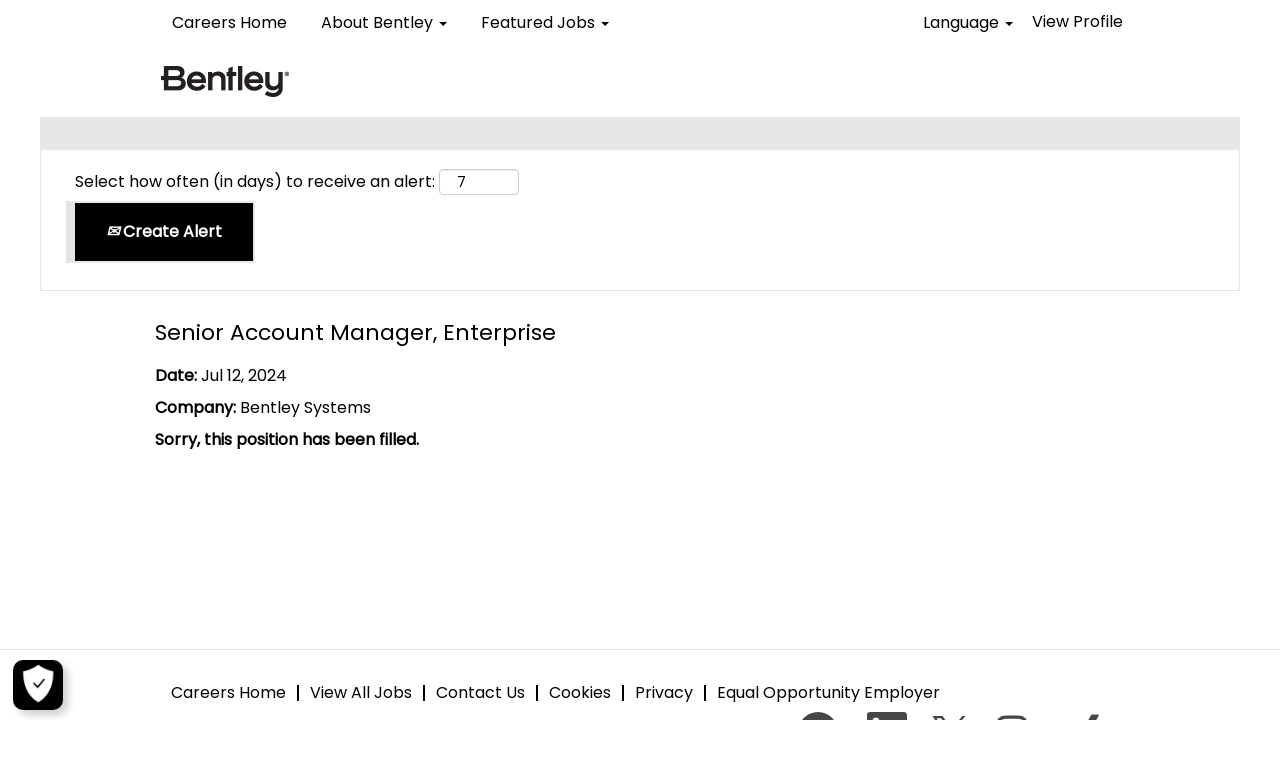

--- FILE ---
content_type: text/css
request_url: https://rmkcdn.successfactors.com/f03cfd57/7afed674-d093-42c0-b6e0-5.css
body_size: 10547
content:
/* Correlation Id: [240e4f67-730b-4621-b6c7-57d677d386ce] */.addthis_button_expanded{display:none;}.addthis_button_pinterest_share{display:none;}.addthis_button_twitter{display:none;}.pagination-well{width:100%;}.pagination-well{text-align:center;}ul.pagination{float:left;}.pagination-label-row{float:none;}#similar-jobs{display:none;}.job .job-location .jobsegments{display:none;}body.coreCSB .fontcolora880bb1b,body.coreCSB .fontcolora880bb1b h1,body.coreCSB .fontcolora880bb1b h2,body.coreCSB .fontcolora880bb1b h3,body.coreCSB .fontcolora880bb1b h4,body.coreCSB .fontcolora880bb1b h5,body.coreCSB .fontcolora880bb1b h6,body.coreCSB .fontcolora880bb1b .force .the .color{color:rgb(153,153,153) !important;}body.coreCSB .backgroundcolora880bb1b{background-color:rgba(153,153,153,1.0);}body.coreCSB .bordercolora880bb1b{border-color:rgba(153,153,153,1.0);}body.coreCSB .linkcolora880bb1b a, html > body.coreCSB a.linkcolora880bb1b{color:rgb(153,153,153) !important;}body.coreCSB .linkhovercolora880bb1b a:not(.btn):hover,body.coreCSB .linkhovercolora880bb1b a:not(.btn):focus,html > body.coreCSB a.linkhovercolora880bb1b:not(.btn):hover,body.coreCSB#body a.linkhovercolora880bb1b:not(.btn):focus{color:rgb(153,153,153) !important;}body.coreCSB .linkhovercolora880bb1b > span > a:hover,body.coreCSB .linkhovercolora880bb1b > span > a:focus{color:rgb(153,153,153) !important;}body.coreCSB .customheaderlinkhovercolora880bb1b a:not(.btn):focus{border:1px dashed rgba(153,153,153,1.0) !important; outline:none !important; box-shadow: none;}body.coreCSB .fontcolorb6a533a1,body.coreCSB .fontcolorb6a533a1 h1,body.coreCSB .fontcolorb6a533a1 h2,body.coreCSB .fontcolorb6a533a1 h3,body.coreCSB .fontcolorb6a533a1 h4,body.coreCSB .fontcolorb6a533a1 h5,body.coreCSB .fontcolorb6a533a1 h6,body.coreCSB .fontcolorb6a533a1 .force .the .color{color:rgb(68,68,68) !important;}body.coreCSB .backgroundcolorb6a533a1{background-color:rgba(68,68,68,1.0);}body.coreCSB .bordercolorb6a533a1{border-color:rgba(68,68,68,1.0);}body.coreCSB .linkcolorb6a533a1 a, html > body.coreCSB a.linkcolorb6a533a1{color:rgb(68,68,68) !important;}body.coreCSB .linkhovercolorb6a533a1 a:not(.btn):hover,body.coreCSB .linkhovercolorb6a533a1 a:not(.btn):focus,html > body.coreCSB a.linkhovercolorb6a533a1:not(.btn):hover,body.coreCSB#body a.linkhovercolorb6a533a1:not(.btn):focus{color:rgb(68,68,68) !important;}body.coreCSB .linkhovercolorb6a533a1 > span > a:hover,body.coreCSB .linkhovercolorb6a533a1 > span > a:focus{color:rgb(68,68,68) !important;}body.coreCSB .customheaderlinkhovercolorb6a533a1 a:not(.btn):focus{border:1px dashed rgba(68,68,68,1.0) !important; outline:none !important; box-shadow: none;}body.coreCSB .fontcolor7b94cfc9,body.coreCSB .fontcolor7b94cfc9 h1,body.coreCSB .fontcolor7b94cfc9 h2,body.coreCSB .fontcolor7b94cfc9 h3,body.coreCSB .fontcolor7b94cfc9 h4,body.coreCSB .fontcolor7b94cfc9 h5,body.coreCSB .fontcolor7b94cfc9 h6,body.coreCSB .fontcolor7b94cfc9 .force .the .color{color:rgb(0,73,144) !important;}body.coreCSB .backgroundcolor7b94cfc9{background-color:rgba(0,73,144,1.0);}body.coreCSB .bordercolor7b94cfc9{border-color:rgba(0,73,144,1.0);}body.coreCSB .linkcolor7b94cfc9 a, html > body.coreCSB a.linkcolor7b94cfc9{color:rgb(0,73,144) !important;}body.coreCSB .linkhovercolor7b94cfc9 a:not(.btn):hover,body.coreCSB .linkhovercolor7b94cfc9 a:not(.btn):focus,html > body.coreCSB a.linkhovercolor7b94cfc9:not(.btn):hover,body.coreCSB#body a.linkhovercolor7b94cfc9:not(.btn):focus{color:rgb(0,73,144) !important;}body.coreCSB .linkhovercolor7b94cfc9 > span > a:hover,body.coreCSB .linkhovercolor7b94cfc9 > span > a:focus{color:rgb(0,73,144) !important;}body.coreCSB .customheaderlinkhovercolor7b94cfc9 a:not(.btn):focus{border:1px dashed rgba(0,73,144,1.0) !important; outline:none !important; box-shadow: none;}body.coreCSB .fontcolor28a48de6,body.coreCSB .fontcolor28a48de6 h1,body.coreCSB .fontcolor28a48de6 h2,body.coreCSB .fontcolor28a48de6 h3,body.coreCSB .fontcolor28a48de6 h4,body.coreCSB .fontcolor28a48de6 h5,body.coreCSB .fontcolor28a48de6 h6,body.coreCSB .fontcolor28a48de6 .force .the .color{color:rgb(246,240,226) !important;}body.coreCSB .backgroundcolor28a48de6{background-color:rgba(246,240,226,1.0);}body.coreCSB .bordercolor28a48de6{border-color:rgba(246,240,226,1.0);}body.coreCSB .linkcolor28a48de6 a, html > body.coreCSB a.linkcolor28a48de6{color:rgb(246,240,226) !important;}body.coreCSB .linkhovercolor28a48de6 a:not(.btn):hover,body.coreCSB .linkhovercolor28a48de6 a:not(.btn):focus,html > body.coreCSB a.linkhovercolor28a48de6:not(.btn):hover,body.coreCSB#body a.linkhovercolor28a48de6:not(.btn):focus{color:rgb(246,240,226) !important;}body.coreCSB .linkhovercolor28a48de6 > span > a:hover,body.coreCSB .linkhovercolor28a48de6 > span > a:focus{color:rgb(246,240,226) !important;}body.coreCSB .customheaderlinkhovercolor28a48de6 a:not(.btn):focus{border:1px dashed rgba(246,240,226,1.0) !important; outline:none !important; box-shadow: none;}body.coreCSB .fontcolor8265c91f,body.coreCSB .fontcolor8265c91f h1,body.coreCSB .fontcolor8265c91f h2,body.coreCSB .fontcolor8265c91f h3,body.coreCSB .fontcolor8265c91f h4,body.coreCSB .fontcolor8265c91f h5,body.coreCSB .fontcolor8265c91f h6,body.coreCSB .fontcolor8265c91f .force .the .color{color:rgb(89,89,89) !important;}body.coreCSB .backgroundcolor8265c91f{background-color:rgba(89,89,89,1.0);}body.coreCSB .bordercolor8265c91f{border-color:rgba(89,89,89,1.0);}body.coreCSB .linkcolor8265c91f a, html > body.coreCSB a.linkcolor8265c91f{color:rgb(89,89,89) !important;}body.coreCSB .linkhovercolor8265c91f a:not(.btn):hover,body.coreCSB .linkhovercolor8265c91f a:not(.btn):focus,html > body.coreCSB a.linkhovercolor8265c91f:not(.btn):hover,body.coreCSB#body a.linkhovercolor8265c91f:not(.btn):focus{color:rgb(89,89,89) !important;}body.coreCSB .linkhovercolor8265c91f > span > a:hover,body.coreCSB .linkhovercolor8265c91f > span > a:focus{color:rgb(89,89,89) !important;}body.coreCSB .customheaderlinkhovercolor8265c91f a:not(.btn):focus{border:1px dashed rgba(89,89,89,1.0) !important; outline:none !important; box-shadow: none;}body.coreCSB .fontcolord255ccd7,body.coreCSB .fontcolord255ccd7 h1,body.coreCSB .fontcolord255ccd7 h2,body.coreCSB .fontcolord255ccd7 h3,body.coreCSB .fontcolord255ccd7 h4,body.coreCSB .fontcolord255ccd7 h5,body.coreCSB .fontcolord255ccd7 h6,body.coreCSB .fontcolord255ccd7 .force .the .color{color:rgb(68,68,68) !important;}body.coreCSB .backgroundcolord255ccd7{background-color:rgba(68,68,68,0.13);}body.coreCSB .bordercolord255ccd7{border-color:rgba(68,68,68,0.13);}body.coreCSB .linkcolord255ccd7 a, html > body.coreCSB a.linkcolord255ccd7{color:rgb(68,68,68) !important;}body.coreCSB .linkhovercolord255ccd7 a:not(.btn):hover,body.coreCSB .linkhovercolord255ccd7 a:not(.btn):focus,html > body.coreCSB a.linkhovercolord255ccd7:not(.btn):hover,body.coreCSB#body a.linkhovercolord255ccd7:not(.btn):focus{color:rgb(68,68,68) !important;}body.coreCSB .linkhovercolord255ccd7 > span > a:hover,body.coreCSB .linkhovercolord255ccd7 > span > a:focus{color:rgb(68,68,68) !important;}body.coreCSB .customheaderlinkhovercolord255ccd7 a:not(.btn):focus{border:1px dashed rgba(68,68,68,0.13) !important; outline:none !important; box-shadow: none;}body.coreCSB .fontcolord13ef2c8,body.coreCSB .fontcolord13ef2c8 h1,body.coreCSB .fontcolord13ef2c8 h2,body.coreCSB .fontcolord13ef2c8 h3,body.coreCSB .fontcolord13ef2c8 h4,body.coreCSB .fontcolord13ef2c8 h5,body.coreCSB .fontcolord13ef2c8 h6,body.coreCSB .fontcolord13ef2c8 .force .the .color{color:rgb(240,171,0) !important;}body.coreCSB .backgroundcolord13ef2c8{background-color:rgba(240,171,0,1.0);}body.coreCSB .bordercolord13ef2c8{border-color:rgba(240,171,0,1.0);}body.coreCSB .linkcolord13ef2c8 a, html > body.coreCSB a.linkcolord13ef2c8{color:rgb(240,171,0) !important;}body.coreCSB .linkhovercolord13ef2c8 a:not(.btn):hover,body.coreCSB .linkhovercolord13ef2c8 a:not(.btn):focus,html > body.coreCSB a.linkhovercolord13ef2c8:not(.btn):hover,body.coreCSB#body a.linkhovercolord13ef2c8:not(.btn):focus{color:rgb(240,171,0) !important;}body.coreCSB .linkhovercolord13ef2c8 > span > a:hover,body.coreCSB .linkhovercolord13ef2c8 > span > a:focus{color:rgb(240,171,0) !important;}body.coreCSB .customheaderlinkhovercolord13ef2c8 a:not(.btn):focus{border:1px dashed rgba(240,171,0,1.0) !important; outline:none !important; box-shadow: none;}body.coreCSB .fontcolor2ddd5a97,body.coreCSB .fontcolor2ddd5a97 h1,body.coreCSB .fontcolor2ddd5a97 h2,body.coreCSB .fontcolor2ddd5a97 h3,body.coreCSB .fontcolor2ddd5a97 h4,body.coreCSB .fontcolor2ddd5a97 h5,body.coreCSB .fontcolor2ddd5a97 h6,body.coreCSB .fontcolor2ddd5a97 .force .the .color{color:rgb(245,245,245) !important;}body.coreCSB .backgroundcolor2ddd5a97{background-color:rgba(245,245,245,1.0);}body.coreCSB .bordercolor2ddd5a97{border-color:rgba(245,245,245,1.0);}body.coreCSB .linkcolor2ddd5a97 a, html > body.coreCSB a.linkcolor2ddd5a97{color:rgb(245,245,245) !important;}body.coreCSB .linkhovercolor2ddd5a97 a:not(.btn):hover,body.coreCSB .linkhovercolor2ddd5a97 a:not(.btn):focus,html > body.coreCSB a.linkhovercolor2ddd5a97:not(.btn):hover,body.coreCSB#body a.linkhovercolor2ddd5a97:not(.btn):focus{color:rgb(245,245,245) !important;}body.coreCSB .linkhovercolor2ddd5a97 > span > a:hover,body.coreCSB .linkhovercolor2ddd5a97 > span > a:focus{color:rgb(245,245,245) !important;}body.coreCSB .customheaderlinkhovercolor2ddd5a97 a:not(.btn):focus{border:1px dashed rgba(245,245,245,1.0) !important; outline:none !important; box-shadow: none;}body.coreCSB .fontcolor439b7f8a,body.coreCSB .fontcolor439b7f8a h1,body.coreCSB .fontcolor439b7f8a h2,body.coreCSB .fontcolor439b7f8a h3,body.coreCSB .fontcolor439b7f8a h4,body.coreCSB .fontcolor439b7f8a h5,body.coreCSB .fontcolor439b7f8a h6,body.coreCSB .fontcolor439b7f8a .force .the .color{color:rgb(34,34,34) !important;}body.coreCSB .backgroundcolor439b7f8a{background-color:rgba(34,34,34,1.0);}body.coreCSB .bordercolor439b7f8a{border-color:rgba(34,34,34,1.0);}body.coreCSB .linkcolor439b7f8a a, html > body.coreCSB a.linkcolor439b7f8a{color:rgb(34,34,34) !important;}body.coreCSB .linkhovercolor439b7f8a a:not(.btn):hover,body.coreCSB .linkhovercolor439b7f8a a:not(.btn):focus,html > body.coreCSB a.linkhovercolor439b7f8a:not(.btn):hover,body.coreCSB#body a.linkhovercolor439b7f8a:not(.btn):focus{color:rgb(34,34,34) !important;}body.coreCSB .linkhovercolor439b7f8a > span > a:hover,body.coreCSB .linkhovercolor439b7f8a > span > a:focus{color:rgb(34,34,34) !important;}body.coreCSB .customheaderlinkhovercolor439b7f8a a:not(.btn):focus{border:1px dashed rgba(34,34,34,1.0) !important; outline:none !important; box-shadow: none;}body.coreCSB .fontcolor5926e872,body.coreCSB .fontcolor5926e872 h1,body.coreCSB .fontcolor5926e872 h2,body.coreCSB .fontcolor5926e872 h3,body.coreCSB .fontcolor5926e872 h4,body.coreCSB .fontcolor5926e872 h5,body.coreCSB .fontcolor5926e872 h6,body.coreCSB .fontcolor5926e872 .force .the .color{color:rgb(33,33,33) !important;}body.coreCSB .backgroundcolor5926e872{background-color:rgba(33,33,33,0.52);}body.coreCSB .bordercolor5926e872{border-color:rgba(33,33,33,0.52);}body.coreCSB .linkcolor5926e872 a, html > body.coreCSB a.linkcolor5926e872{color:rgb(33,33,33) !important;}body.coreCSB .linkhovercolor5926e872 a:not(.btn):hover,body.coreCSB .linkhovercolor5926e872 a:not(.btn):focus,html > body.coreCSB a.linkhovercolor5926e872:not(.btn):hover,body.coreCSB#body a.linkhovercolor5926e872:not(.btn):focus{color:rgb(33,33,33) !important;}body.coreCSB .linkhovercolor5926e872 > span > a:hover,body.coreCSB .linkhovercolor5926e872 > span > a:focus{color:rgb(33,33,33) !important;}body.coreCSB .customheaderlinkhovercolor5926e872 a:not(.btn):focus{border:1px dashed rgba(33,33,33,0.52) !important; outline:none !important; box-shadow: none;}body.coreCSB .fontcolor92b74530,body.coreCSB .fontcolor92b74530 h1,body.coreCSB .fontcolor92b74530 h2,body.coreCSB .fontcolor92b74530 h3,body.coreCSB .fontcolor92b74530 h4,body.coreCSB .fontcolor92b74530 h5,body.coreCSB .fontcolor92b74530 h6,body.coreCSB .fontcolor92b74530 .force .the .color{color:rgb(44,171,178) !important;}body.coreCSB .backgroundcolor92b74530{background:linear-gradient(180deg, rgba(44,171,178,1.0) 0%, rgba(26,78,128,1.0) 100%);}body.coreCSB .backgroundcolor92b74530{background:-webkit-linear-gradient(270deg, rgba(44,171,178,1.0) 0%, rgba(26,78,128,1.0) 100%);}body.coreCSB .bordercolor92b74530{border-color:rgba(44,171,178,1.0);}body.coreCSB .linkcolor92b74530 a, html > body.coreCSB a.linkcolor92b74530{color:rgb(44,171,178) !important;}body.coreCSB .linkhovercolor92b74530 a:not(.btn):hover,body.coreCSB .linkhovercolor92b74530 a:not(.btn):focus,html > body.coreCSB a.linkhovercolor92b74530:not(.btn):hover,body.coreCSB#body a.linkhovercolor92b74530:not(.btn):focus{color:rgb(44,171,178) !important;}body.coreCSB .linkhovercolor92b74530 > span > a:hover,body.coreCSB .linkhovercolor92b74530 > span > a:focus{color:rgb(44,171,178) !important;}body.coreCSB .customheaderlinkhovercolor92b74530 a:not(.btn):focus{border:1px dashed rgba(44,171,178,1.0) !important; outline:none !important; box-shadow: none;}body.coreCSB .fontcolorbe720e30,body.coreCSB .fontcolorbe720e30 h1,body.coreCSB .fontcolorbe720e30 h2,body.coreCSB .fontcolorbe720e30 h3,body.coreCSB .fontcolorbe720e30 h4,body.coreCSB .fontcolorbe720e30 h5,body.coreCSB .fontcolorbe720e30 h6,body.coreCSB .fontcolorbe720e30 .force .the .color{color:rgb(0,157,224) !important;}body.coreCSB .backgroundcolorbe720e30{background-color:rgba(0,157,224,1.0);}body.coreCSB .bordercolorbe720e30{border-color:rgba(0,157,224,1.0);}body.coreCSB .linkcolorbe720e30 a, html > body.coreCSB a.linkcolorbe720e30{color:rgb(0,157,224) !important;}body.coreCSB .linkhovercolorbe720e30 a:not(.btn):hover,body.coreCSB .linkhovercolorbe720e30 a:not(.btn):focus,html > body.coreCSB a.linkhovercolorbe720e30:not(.btn):hover,body.coreCSB#body a.linkhovercolorbe720e30:not(.btn):focus{color:rgb(0,157,224) !important;}body.coreCSB .linkhovercolorbe720e30 > span > a:hover,body.coreCSB .linkhovercolorbe720e30 > span > a:focus{color:rgb(0,157,224) !important;}body.coreCSB .customheaderlinkhovercolorbe720e30 a:not(.btn):focus{border:1px dashed rgba(0,157,224,1.0) !important; outline:none !important; box-shadow: none;}body.coreCSB .fontcolora5f57a73,body.coreCSB .fontcolora5f57a73 h1,body.coreCSB .fontcolora5f57a73 h2,body.coreCSB .fontcolora5f57a73 h3,body.coreCSB .fontcolora5f57a73 h4,body.coreCSB .fontcolora5f57a73 h5,body.coreCSB .fontcolora5f57a73 h6,body.coreCSB .fontcolora5f57a73 .force .the .color{color:rgb(0,73,144) !important;}body.coreCSB .backgroundcolora5f57a73{background-color:rgba(0,73,144,0.73);}body.coreCSB .bordercolora5f57a73{border-color:rgba(0,73,144,0.73);}body.coreCSB .linkcolora5f57a73 a, html > body.coreCSB a.linkcolora5f57a73{color:rgb(0,73,144) !important;}body.coreCSB .linkhovercolora5f57a73 a:not(.btn):hover,body.coreCSB .linkhovercolora5f57a73 a:not(.btn):focus,html > body.coreCSB a.linkhovercolora5f57a73:not(.btn):hover,body.coreCSB#body a.linkhovercolora5f57a73:not(.btn):focus{color:rgb(0,73,144) !important;}body.coreCSB .linkhovercolora5f57a73 > span > a:hover,body.coreCSB .linkhovercolora5f57a73 > span > a:focus{color:rgb(0,73,144) !important;}body.coreCSB .customheaderlinkhovercolora5f57a73 a:not(.btn):focus{border:1px dashed rgba(0,73,144,0.73) !important; outline:none !important; box-shadow: none;}body.coreCSB .fontcolor9279fc17ab8aeeb7,body.coreCSB .fontcolor9279fc17ab8aeeb7 h1,body.coreCSB .fontcolor9279fc17ab8aeeb7 h2,body.coreCSB .fontcolor9279fc17ab8aeeb7 h3,body.coreCSB .fontcolor9279fc17ab8aeeb7 h4,body.coreCSB .fontcolor9279fc17ab8aeeb7 h5,body.coreCSB .fontcolor9279fc17ab8aeeb7 h6,body.coreCSB .fontcolor9279fc17ab8aeeb7 .force .the .color{color:rgb(110,110,110) !important;}body.coreCSB .backgroundcolor9279fc17ab8aeeb7{background-color:rgba(110,110,110,1.0);}body.coreCSB .bordercolor9279fc17ab8aeeb7{border-color:rgba(110,110,110,1.0);}body.coreCSB .linkcolor9279fc17ab8aeeb7 a, html > body.coreCSB a.linkcolor9279fc17ab8aeeb7{color:rgb(110,110,110) !important;}body.coreCSB .linkhovercolor9279fc17ab8aeeb7 a:not(.btn):hover,body.coreCSB .linkhovercolor9279fc17ab8aeeb7 a:not(.btn):focus,html > body.coreCSB a.linkhovercolor9279fc17ab8aeeb7:not(.btn):hover,body.coreCSB#body a.linkhovercolor9279fc17ab8aeeb7:not(.btn):focus{color:rgb(110,110,110) !important;}body.coreCSB .linkhovercolor9279fc17ab8aeeb7 > span > a:hover,body.coreCSB .linkhovercolor9279fc17ab8aeeb7 > span > a:focus{color:rgb(110,110,110) !important;}body.coreCSB .customheaderlinkhovercolor9279fc17ab8aeeb7 a:not(.btn):focus{border:1px dashed rgba(110,110,110,1.0) !important; outline:none !important; box-shadow: none;}body.coreCSB .fontcolord85769339ca6e7ea,body.coreCSB .fontcolord85769339ca6e7ea h1,body.coreCSB .fontcolord85769339ca6e7ea h2,body.coreCSB .fontcolord85769339ca6e7ea h3,body.coreCSB .fontcolord85769339ca6e7ea h4,body.coreCSB .fontcolord85769339ca6e7ea h5,body.coreCSB .fontcolord85769339ca6e7ea h6,body.coreCSB .fontcolord85769339ca6e7ea .force .the .color{color:rgb(3,138,219) !important;}body.coreCSB .backgroundcolord85769339ca6e7ea{background-color:rgba(3,138,219,1.0);}body.coreCSB .bordercolord85769339ca6e7ea{border-color:rgba(3,138,219,1.0);}body.coreCSB .linkcolord85769339ca6e7ea a, html > body.coreCSB a.linkcolord85769339ca6e7ea{color:rgb(3,138,219) !important;}body.coreCSB .linkhovercolord85769339ca6e7ea a:not(.btn):hover,body.coreCSB .linkhovercolord85769339ca6e7ea a:not(.btn):focus,html > body.coreCSB a.linkhovercolord85769339ca6e7ea:not(.btn):hover,body.coreCSB#body a.linkhovercolord85769339ca6e7ea:not(.btn):focus{color:rgb(3,138,219) !important;}body.coreCSB .linkhovercolord85769339ca6e7ea > span > a:hover,body.coreCSB .linkhovercolord85769339ca6e7ea > span > a:focus{color:rgb(3,138,219) !important;}body.coreCSB .customheaderlinkhovercolord85769339ca6e7ea a:not(.btn):focus{border:1px dashed rgba(3,138,219,1.0) !important; outline:none !important; box-shadow: none;}body.coreCSB .fontcolor8e41311bcbe51212,body.coreCSB .fontcolor8e41311bcbe51212 h1,body.coreCSB .fontcolor8e41311bcbe51212 h2,body.coreCSB .fontcolor8e41311bcbe51212 h3,body.coreCSB .fontcolor8e41311bcbe51212 h4,body.coreCSB .fontcolor8e41311bcbe51212 h5,body.coreCSB .fontcolor8e41311bcbe51212 h6,body.coreCSB .fontcolor8e41311bcbe51212 .force .the .color{color:rgb(255,255,255) !important;}body.coreCSB .backgroundcolor8e41311bcbe51212{background-color:rgba(255,255,255,1.0);}body.coreCSB .bordercolor8e41311bcbe51212{border-color:rgba(255,255,255,1.0);}body.coreCSB .linkcolor8e41311bcbe51212 a, html > body.coreCSB a.linkcolor8e41311bcbe51212{color:rgb(255,255,255) !important;}body.coreCSB .linkhovercolor8e41311bcbe51212 a:not(.btn):hover,body.coreCSB .linkhovercolor8e41311bcbe51212 a:not(.btn):focus,html > body.coreCSB a.linkhovercolor8e41311bcbe51212:not(.btn):hover,body.coreCSB#body a.linkhovercolor8e41311bcbe51212:not(.btn):focus{color:rgb(255,255,255) !important;}body.coreCSB .linkhovercolor8e41311bcbe51212 > span > a:hover,body.coreCSB .linkhovercolor8e41311bcbe51212 > span > a:focus{color:rgb(255,255,255) !important;}body.coreCSB .customheaderlinkhovercolor8e41311bcbe51212 a:not(.btn):focus{border:1px dashed rgba(255,255,255,1.0) !important; outline:none !important; box-shadow: none;}body.coreCSB .fontcolora6aea08e31f1dd76,body.coreCSB .fontcolora6aea08e31f1dd76 h1,body.coreCSB .fontcolora6aea08e31f1dd76 h2,body.coreCSB .fontcolora6aea08e31f1dd76 h3,body.coreCSB .fontcolora6aea08e31f1dd76 h4,body.coreCSB .fontcolora6aea08e31f1dd76 h5,body.coreCSB .fontcolora6aea08e31f1dd76 h6,body.coreCSB .fontcolora6aea08e31f1dd76 .force .the .color{color:rgb(54,54,54) !important;}body.coreCSB .backgroundcolora6aea08e31f1dd76{background-color:rgba(54,54,54,1.0);}body.coreCSB .bordercolora6aea08e31f1dd76{border-color:rgba(54,54,54,1.0);}body.coreCSB .linkcolora6aea08e31f1dd76 a, html > body.coreCSB a.linkcolora6aea08e31f1dd76{color:rgb(54,54,54) !important;}body.coreCSB .linkhovercolora6aea08e31f1dd76 a:not(.btn):hover,body.coreCSB .linkhovercolora6aea08e31f1dd76 a:not(.btn):focus,html > body.coreCSB a.linkhovercolora6aea08e31f1dd76:not(.btn):hover,body.coreCSB#body a.linkhovercolora6aea08e31f1dd76:not(.btn):focus{color:rgb(54,54,54) !important;}body.coreCSB .linkhovercolora6aea08e31f1dd76 > span > a:hover,body.coreCSB .linkhovercolora6aea08e31f1dd76 > span > a:focus{color:rgb(54,54,54) !important;}body.coreCSB .customheaderlinkhovercolora6aea08e31f1dd76 a:not(.btn):focus{border:1px dashed rgba(54,54,54,1.0) !important; outline:none !important; box-shadow: none;}body.coreCSB .fontcolor483472f338844805,body.coreCSB .fontcolor483472f338844805 h1,body.coreCSB .fontcolor483472f338844805 h2,body.coreCSB .fontcolor483472f338844805 h3,body.coreCSB .fontcolor483472f338844805 h4,body.coreCSB .fontcolor483472f338844805 h5,body.coreCSB .fontcolor483472f338844805 h6,body.coreCSB .fontcolor483472f338844805 .force .the .color{color:rgb(110,110,110) !important;}body.coreCSB .backgroundcolor483472f338844805{background-color:rgba(110,110,110,1.0);}body.coreCSB .bordercolor483472f338844805{border-color:rgba(110,110,110,1.0);}body.coreCSB .linkcolor483472f338844805 a, html > body.coreCSB a.linkcolor483472f338844805{color:rgb(110,110,110) !important;}body.coreCSB .linkhovercolor483472f338844805 a:not(.btn):hover,body.coreCSB .linkhovercolor483472f338844805 a:not(.btn):focus,html > body.coreCSB a.linkhovercolor483472f338844805:not(.btn):hover,body.coreCSB#body a.linkhovercolor483472f338844805:not(.btn):focus{color:rgb(110,110,110) !important;}body.coreCSB .linkhovercolor483472f338844805 > span > a:hover,body.coreCSB .linkhovercolor483472f338844805 > span > a:focus{color:rgb(110,110,110) !important;}body.coreCSB .customheaderlinkhovercolor483472f338844805 a:not(.btn):focus{border:1px dashed rgba(110,110,110,1.0) !important; outline:none !important; box-shadow: none;}body.coreCSB .fontcolor78b9a1ab718f62fc,body.coreCSB .fontcolor78b9a1ab718f62fc h1,body.coreCSB .fontcolor78b9a1ab718f62fc h2,body.coreCSB .fontcolor78b9a1ab718f62fc h3,body.coreCSB .fontcolor78b9a1ab718f62fc h4,body.coreCSB .fontcolor78b9a1ab718f62fc h5,body.coreCSB .fontcolor78b9a1ab718f62fc h6,body.coreCSB .fontcolor78b9a1ab718f62fc .force .the .color{color:rgb(165,165,165) !important;}body.coreCSB .backgroundcolor78b9a1ab718f62fc{background-color:rgba(165,165,165,1.0);}body.coreCSB .bordercolor78b9a1ab718f62fc{border-color:rgba(165,165,165,1.0);}body.coreCSB .linkcolor78b9a1ab718f62fc a, html > body.coreCSB a.linkcolor78b9a1ab718f62fc{color:rgb(165,165,165) !important;}body.coreCSB .linkhovercolor78b9a1ab718f62fc a:not(.btn):hover,body.coreCSB .linkhovercolor78b9a1ab718f62fc a:not(.btn):focus,html > body.coreCSB a.linkhovercolor78b9a1ab718f62fc:not(.btn):hover,body.coreCSB#body a.linkhovercolor78b9a1ab718f62fc:not(.btn):focus{color:rgb(165,165,165) !important;}body.coreCSB .linkhovercolor78b9a1ab718f62fc > span > a:hover,body.coreCSB .linkhovercolor78b9a1ab718f62fc > span > a:focus{color:rgb(165,165,165) !important;}body.coreCSB .customheaderlinkhovercolor78b9a1ab718f62fc a:not(.btn):focus{border:1px dashed rgba(165,165,165,1.0) !important; outline:none !important; box-shadow: none;}body.coreCSB .fontcolor9cb4acef6486192a,body.coreCSB .fontcolor9cb4acef6486192a h1,body.coreCSB .fontcolor9cb4acef6486192a h2,body.coreCSB .fontcolor9cb4acef6486192a h3,body.coreCSB .fontcolor9cb4acef6486192a h4,body.coreCSB .fontcolor9cb4acef6486192a h5,body.coreCSB .fontcolor9cb4acef6486192a h6,body.coreCSB .fontcolor9cb4acef6486192a .force .the .color{color:rgb(91,183,91) !important;}body.coreCSB .backgroundcolor9cb4acef6486192a{background-color:rgba(91,183,91,1.0);}body.coreCSB .bordercolor9cb4acef6486192a{border-color:rgba(91,183,91,1.0);}body.coreCSB .linkcolor9cb4acef6486192a a, html > body.coreCSB a.linkcolor9cb4acef6486192a{color:rgb(91,183,91) !important;}body.coreCSB .linkhovercolor9cb4acef6486192a a:not(.btn):hover,body.coreCSB .linkhovercolor9cb4acef6486192a a:not(.btn):focus,html > body.coreCSB a.linkhovercolor9cb4acef6486192a:not(.btn):hover,body.coreCSB#body a.linkhovercolor9cb4acef6486192a:not(.btn):focus{color:rgb(91,183,91) !important;}body.coreCSB .linkhovercolor9cb4acef6486192a > span > a:hover,body.coreCSB .linkhovercolor9cb4acef6486192a > span > a:focus{color:rgb(91,183,91) !important;}body.coreCSB .customheaderlinkhovercolor9cb4acef6486192a a:not(.btn):focus{border:1px dashed rgba(91,183,91,1.0) !important; outline:none !important; box-shadow: none;}body.coreCSB .fontcolor72d8b497a8abac72,body.coreCSB .fontcolor72d8b497a8abac72 h1,body.coreCSB .fontcolor72d8b497a8abac72 h2,body.coreCSB .fontcolor72d8b497a8abac72 h3,body.coreCSB .fontcolor72d8b497a8abac72 h4,body.coreCSB .fontcolor72d8b497a8abac72 h5,body.coreCSB .fontcolor72d8b497a8abac72 h6,body.coreCSB .fontcolor72d8b497a8abac72 .force .the .color{color:rgb(3,138,219) !important;}body.coreCSB .backgroundcolor72d8b497a8abac72{background-color:rgba(3,138,219,1.0);}body.coreCSB .bordercolor72d8b497a8abac72{border-color:rgba(3,138,219,1.0);}body.coreCSB .linkcolor72d8b497a8abac72 a, html > body.coreCSB a.linkcolor72d8b497a8abac72{color:rgb(3,138,219) !important;}body.coreCSB .linkhovercolor72d8b497a8abac72 a:not(.btn):hover,body.coreCSB .linkhovercolor72d8b497a8abac72 a:not(.btn):focus,html > body.coreCSB a.linkhovercolor72d8b497a8abac72:not(.btn):hover,body.coreCSB#body a.linkhovercolor72d8b497a8abac72:not(.btn):focus{color:rgb(3,138,219) !important;}body.coreCSB .linkhovercolor72d8b497a8abac72 > span > a:hover,body.coreCSB .linkhovercolor72d8b497a8abac72 > span > a:focus{color:rgb(3,138,219) !important;}body.coreCSB .customheaderlinkhovercolor72d8b497a8abac72 a:not(.btn):focus{border:1px dashed rgba(3,138,219,1.0) !important; outline:none !important; box-shadow: none;}body.coreCSB .fontcolor13c6d47872f68dbc,body.coreCSB .fontcolor13c6d47872f68dbc h1,body.coreCSB .fontcolor13c6d47872f68dbc h2,body.coreCSB .fontcolor13c6d47872f68dbc h3,body.coreCSB .fontcolor13c6d47872f68dbc h4,body.coreCSB .fontcolor13c6d47872f68dbc h5,body.coreCSB .fontcolor13c6d47872f68dbc h6,body.coreCSB .fontcolor13c6d47872f68dbc .force .the .color{color:rgb(17,17,17) !important;}body.coreCSB .backgroundcolor13c6d47872f68dbc{background-color:rgba(17,17,17,1.0);}body.coreCSB .bordercolor13c6d47872f68dbc{border-color:rgba(17,17,17,1.0);}body.coreCSB .linkcolor13c6d47872f68dbc a, html > body.coreCSB a.linkcolor13c6d47872f68dbc{color:rgb(17,17,17) !important;}body.coreCSB .linkhovercolor13c6d47872f68dbc a:not(.btn):hover,body.coreCSB .linkhovercolor13c6d47872f68dbc a:not(.btn):focus,html > body.coreCSB a.linkhovercolor13c6d47872f68dbc:not(.btn):hover,body.coreCSB#body a.linkhovercolor13c6d47872f68dbc:not(.btn):focus{color:rgb(17,17,17) !important;}body.coreCSB .linkhovercolor13c6d47872f68dbc > span > a:hover,body.coreCSB .linkhovercolor13c6d47872f68dbc > span > a:focus{color:rgb(17,17,17) !important;}body.coreCSB .customheaderlinkhovercolor13c6d47872f68dbc a:not(.btn):focus{border:1px dashed rgba(17,17,17,1.0) !important; outline:none !important; box-shadow: none;}body.coreCSB .fontcolore01da08329cb8a40,body.coreCSB .fontcolore01da08329cb8a40 h1,body.coreCSB .fontcolore01da08329cb8a40 h2,body.coreCSB .fontcolore01da08329cb8a40 h3,body.coreCSB .fontcolore01da08329cb8a40 h4,body.coreCSB .fontcolore01da08329cb8a40 h5,body.coreCSB .fontcolore01da08329cb8a40 h6,body.coreCSB .fontcolore01da08329cb8a40 .force .the .color{color:rgb(98,187,71) !important;}body.coreCSB .backgroundcolore01da08329cb8a40{background-color:rgba(98,187,71,1.0);}body.coreCSB .bordercolore01da08329cb8a40{border-color:rgba(98,187,71,1.0);}body.coreCSB .linkcolore01da08329cb8a40 a, html > body.coreCSB a.linkcolore01da08329cb8a40{color:rgb(98,187,71) !important;}body.coreCSB .linkhovercolore01da08329cb8a40 a:not(.btn):hover,body.coreCSB .linkhovercolore01da08329cb8a40 a:not(.btn):focus,html > body.coreCSB a.linkhovercolore01da08329cb8a40:not(.btn):hover,body.coreCSB#body a.linkhovercolore01da08329cb8a40:not(.btn):focus{color:rgb(98,187,71) !important;}body.coreCSB .linkhovercolore01da08329cb8a40 > span > a:hover,body.coreCSB .linkhovercolore01da08329cb8a40 > span > a:focus{color:rgb(98,187,71) !important;}body.coreCSB .customheaderlinkhovercolore01da08329cb8a40 a:not(.btn):focus{border:1px dashed rgba(98,187,71,1.0) !important; outline:none !important; box-shadow: none;}body.coreCSB .fontcolor187199dc48d91230,body.coreCSB .fontcolor187199dc48d91230 h1,body.coreCSB .fontcolor187199dc48d91230 h2,body.coreCSB .fontcolor187199dc48d91230 h3,body.coreCSB .fontcolor187199dc48d91230 h4,body.coreCSB .fontcolor187199dc48d91230 h5,body.coreCSB .fontcolor187199dc48d91230 h6,body.coreCSB .fontcolor187199dc48d91230 .force .the .color{color:rgb(110,110,110) !important;}body.coreCSB .backgroundcolor187199dc48d91230{background-color:rgba(110,110,110,1.0);}body.coreCSB .bordercolor187199dc48d91230{border-color:rgba(110,110,110,1.0);}body.coreCSB .linkcolor187199dc48d91230 a, html > body.coreCSB a.linkcolor187199dc48d91230{color:rgb(110,110,110) !important;}body.coreCSB .linkhovercolor187199dc48d91230 a:not(.btn):hover,body.coreCSB .linkhovercolor187199dc48d91230 a:not(.btn):focus,html > body.coreCSB a.linkhovercolor187199dc48d91230:not(.btn):hover,body.coreCSB#body a.linkhovercolor187199dc48d91230:not(.btn):focus{color:rgb(110,110,110) !important;}body.coreCSB .linkhovercolor187199dc48d91230 > span > a:hover,body.coreCSB .linkhovercolor187199dc48d91230 > span > a:focus{color:rgb(110,110,110) !important;}body.coreCSB .customheaderlinkhovercolor187199dc48d91230 a:not(.btn):focus{border:1px dashed rgba(110,110,110,1.0) !important; outline:none !important; box-shadow: none;}body.coreCSB .fontcolor04d1c2938cfc68c5,body.coreCSB .fontcolor04d1c2938cfc68c5 h1,body.coreCSB .fontcolor04d1c2938cfc68c5 h2,body.coreCSB .fontcolor04d1c2938cfc68c5 h3,body.coreCSB .fontcolor04d1c2938cfc68c5 h4,body.coreCSB .fontcolor04d1c2938cfc68c5 h5,body.coreCSB .fontcolor04d1c2938cfc68c5 h6,body.coreCSB .fontcolor04d1c2938cfc68c5 .force .the .color{color:rgb(238,239,241) !important;}body.coreCSB .backgroundcolor04d1c2938cfc68c5{background-color:rgba(238,239,241,1.0);}body.coreCSB .bordercolor04d1c2938cfc68c5{border-color:rgba(238,239,241,1.0);}body.coreCSB .linkcolor04d1c2938cfc68c5 a, html > body.coreCSB a.linkcolor04d1c2938cfc68c5{color:rgb(238,239,241) !important;}body.coreCSB .linkhovercolor04d1c2938cfc68c5 a:not(.btn):hover,body.coreCSB .linkhovercolor04d1c2938cfc68c5 a:not(.btn):focus,html > body.coreCSB a.linkhovercolor04d1c2938cfc68c5:not(.btn):hover,body.coreCSB#body a.linkhovercolor04d1c2938cfc68c5:not(.btn):focus{color:rgb(238,239,241) !important;}body.coreCSB .linkhovercolor04d1c2938cfc68c5 > span > a:hover,body.coreCSB .linkhovercolor04d1c2938cfc68c5 > span > a:focus{color:rgb(238,239,241) !important;}body.coreCSB .customheaderlinkhovercolor04d1c2938cfc68c5 a:not(.btn):focus{border:1px dashed rgba(238,239,241,1.0) !important; outline:none !important; box-shadow: none;}body.coreCSB .fontcolor6a0e561b4fb71f97,body.coreCSB .fontcolor6a0e561b4fb71f97 h1,body.coreCSB .fontcolor6a0e561b4fb71f97 h2,body.coreCSB .fontcolor6a0e561b4fb71f97 h3,body.coreCSB .fontcolor6a0e561b4fb71f97 h4,body.coreCSB .fontcolor6a0e561b4fb71f97 h5,body.coreCSB .fontcolor6a0e561b4fb71f97 h6,body.coreCSB .fontcolor6a0e561b4fb71f97 .force .the .color{color:rgb(165,165,165) !important;}body.coreCSB .backgroundcolor6a0e561b4fb71f97{background-color:rgba(165,165,165,1.0);}body.coreCSB .bordercolor6a0e561b4fb71f97{border-color:rgba(165,165,165,1.0);}body.coreCSB .linkcolor6a0e561b4fb71f97 a, html > body.coreCSB a.linkcolor6a0e561b4fb71f97{color:rgb(165,165,165) !important;}body.coreCSB .linkhovercolor6a0e561b4fb71f97 a:not(.btn):hover,body.coreCSB .linkhovercolor6a0e561b4fb71f97 a:not(.btn):focus,html > body.coreCSB a.linkhovercolor6a0e561b4fb71f97:not(.btn):hover,body.coreCSB#body a.linkhovercolor6a0e561b4fb71f97:not(.btn):focus{color:rgb(165,165,165) !important;}body.coreCSB .linkhovercolor6a0e561b4fb71f97 > span > a:hover,body.coreCSB .linkhovercolor6a0e561b4fb71f97 > span > a:focus{color:rgb(165,165,165) !important;}body.coreCSB .customheaderlinkhovercolor6a0e561b4fb71f97 a:not(.btn):focus{border:1px dashed rgba(165,165,165,1.0) !important; outline:none !important; box-shadow: none;}body.coreCSB .fontcolorde5411d7eb419a04,body.coreCSB .fontcolorde5411d7eb419a04 h1,body.coreCSB .fontcolorde5411d7eb419a04 h2,body.coreCSB .fontcolorde5411d7eb419a04 h3,body.coreCSB .fontcolorde5411d7eb419a04 h4,body.coreCSB .fontcolorde5411d7eb419a04 h5,body.coreCSB .fontcolorde5411d7eb419a04 h6,body.coreCSB .fontcolorde5411d7eb419a04 .force .the .color{color:rgb(3,138,219) !important;}body.coreCSB .backgroundcolorde5411d7eb419a04{background-color:rgba(3,138,219,1.0);}body.coreCSB .bordercolorde5411d7eb419a04{border-color:rgba(3,138,219,1.0);}body.coreCSB .linkcolorde5411d7eb419a04 a, html > body.coreCSB a.linkcolorde5411d7eb419a04{color:rgb(3,138,219) !important;}body.coreCSB .linkhovercolorde5411d7eb419a04 a:not(.btn):hover,body.coreCSB .linkhovercolorde5411d7eb419a04 a:not(.btn):focus,html > body.coreCSB a.linkhovercolorde5411d7eb419a04:not(.btn):hover,body.coreCSB#body a.linkhovercolorde5411d7eb419a04:not(.btn):focus{color:rgb(3,138,219) !important;}body.coreCSB .linkhovercolorde5411d7eb419a04 > span > a:hover,body.coreCSB .linkhovercolorde5411d7eb419a04 > span > a:focus{color:rgb(3,138,219) !important;}body.coreCSB .customheaderlinkhovercolorde5411d7eb419a04 a:not(.btn):focus{border:1px dashed rgba(3,138,219,1.0) !important; outline:none !important; box-shadow: none;}body.coreCSB .fontcolor3052c8a405b4f110,body.coreCSB .fontcolor3052c8a405b4f110 h1,body.coreCSB .fontcolor3052c8a405b4f110 h2,body.coreCSB .fontcolor3052c8a405b4f110 h3,body.coreCSB .fontcolor3052c8a405b4f110 h4,body.coreCSB .fontcolor3052c8a405b4f110 h5,body.coreCSB .fontcolor3052c8a405b4f110 h6,body.coreCSB .fontcolor3052c8a405b4f110 .force .the .color{color:rgb(3,138,219) !important;}body.coreCSB .backgroundcolor3052c8a405b4f110{background-color:rgba(3,138,219,1.0);}body.coreCSB .bordercolor3052c8a405b4f110{border-color:rgba(3,138,219,1.0);}body.coreCSB .linkcolor3052c8a405b4f110 a, html > body.coreCSB a.linkcolor3052c8a405b4f110{color:rgb(3,138,219) !important;}body.coreCSB .linkhovercolor3052c8a405b4f110 a:not(.btn):hover,body.coreCSB .linkhovercolor3052c8a405b4f110 a:not(.btn):focus,html > body.coreCSB a.linkhovercolor3052c8a405b4f110:not(.btn):hover,body.coreCSB#body a.linkhovercolor3052c8a405b4f110:not(.btn):focus{color:rgb(3,138,219) !important;}body.coreCSB .linkhovercolor3052c8a405b4f110 > span > a:hover,body.coreCSB .linkhovercolor3052c8a405b4f110 > span > a:focus{color:rgb(3,138,219) !important;}body.coreCSB .customheaderlinkhovercolor3052c8a405b4f110 a:not(.btn):focus{border:1px dashed rgba(3,138,219,1.0) !important; outline:none !important; box-shadow: none;}body.coreCSB .fontcolor0968ea936b31443f,body.coreCSB .fontcolor0968ea936b31443f h1,body.coreCSB .fontcolor0968ea936b31443f h2,body.coreCSB .fontcolor0968ea936b31443f h3,body.coreCSB .fontcolor0968ea936b31443f h4,body.coreCSB .fontcolor0968ea936b31443f h5,body.coreCSB .fontcolor0968ea936b31443f h6,body.coreCSB .fontcolor0968ea936b31443f .force .the .color{color:rgb(110,110,110) !important;}body.coreCSB .backgroundcolor0968ea936b31443f{background-color:rgba(110,110,110,1.0);}body.coreCSB .bordercolor0968ea936b31443f{border-color:rgba(110,110,110,1.0);}body.coreCSB .linkcolor0968ea936b31443f a, html > body.coreCSB a.linkcolor0968ea936b31443f{color:rgb(110,110,110) !important;}body.coreCSB .linkhovercolor0968ea936b31443f a:not(.btn):hover,body.coreCSB .linkhovercolor0968ea936b31443f a:not(.btn):focus,html > body.coreCSB a.linkhovercolor0968ea936b31443f:not(.btn):hover,body.coreCSB#body a.linkhovercolor0968ea936b31443f:not(.btn):focus{color:rgb(110,110,110) !important;}body.coreCSB .linkhovercolor0968ea936b31443f > span > a:hover,body.coreCSB .linkhovercolor0968ea936b31443f > span > a:focus{color:rgb(110,110,110) !important;}body.coreCSB .customheaderlinkhovercolor0968ea936b31443f a:not(.btn):focus{border:1px dashed rgba(110,110,110,1.0) !important; outline:none !important; box-shadow: none;}body.coreCSB .fontcolorf1de591fbd1fcc57,body.coreCSB .fontcolorf1de591fbd1fcc57 h1,body.coreCSB .fontcolorf1de591fbd1fcc57 h2,body.coreCSB .fontcolorf1de591fbd1fcc57 h3,body.coreCSB .fontcolorf1de591fbd1fcc57 h4,body.coreCSB .fontcolorf1de591fbd1fcc57 h5,body.coreCSB .fontcolorf1de591fbd1fcc57 h6,body.coreCSB .fontcolorf1de591fbd1fcc57 .force .the .color{color:rgb(238,239,241) !important;}body.coreCSB .backgroundcolorf1de591fbd1fcc57{background-color:rgba(238,239,241,1.0);}body.coreCSB .bordercolorf1de591fbd1fcc57{border-color:rgba(238,239,241,1.0);}body.coreCSB .linkcolorf1de591fbd1fcc57 a, html > body.coreCSB a.linkcolorf1de591fbd1fcc57{color:rgb(238,239,241) !important;}body.coreCSB .linkhovercolorf1de591fbd1fcc57 a:not(.btn):hover,body.coreCSB .linkhovercolorf1de591fbd1fcc57 a:not(.btn):focus,html > body.coreCSB a.linkhovercolorf1de591fbd1fcc57:not(.btn):hover,body.coreCSB#body a.linkhovercolorf1de591fbd1fcc57:not(.btn):focus{color:rgb(238,239,241) !important;}body.coreCSB .linkhovercolorf1de591fbd1fcc57 > span > a:hover,body.coreCSB .linkhovercolorf1de591fbd1fcc57 > span > a:focus{color:rgb(238,239,241) !important;}body.coreCSB .customheaderlinkhovercolorf1de591fbd1fcc57 a:not(.btn):focus{border:1px dashed rgba(238,239,241,1.0) !important; outline:none !important; box-shadow: none;}body.coreCSB .fontcolor5bc8c937b1429764,body.coreCSB .fontcolor5bc8c937b1429764 h1,body.coreCSB .fontcolor5bc8c937b1429764 h2,body.coreCSB .fontcolor5bc8c937b1429764 h3,body.coreCSB .fontcolor5bc8c937b1429764 h4,body.coreCSB .fontcolor5bc8c937b1429764 h5,body.coreCSB .fontcolor5bc8c937b1429764 h6,body.coreCSB .fontcolor5bc8c937b1429764 .force .the .color{color:rgb(99,177,236) !important;}body.coreCSB .backgroundcolor5bc8c937b1429764{background-color:rgba(99,177,236,1.0);}body.coreCSB .bordercolor5bc8c937b1429764{border-color:rgba(99,177,236,1.0);}body.coreCSB .linkcolor5bc8c937b1429764 a, html > body.coreCSB a.linkcolor5bc8c937b1429764{color:rgb(99,177,236) !important;}body.coreCSB .linkhovercolor5bc8c937b1429764 a:not(.btn):hover,body.coreCSB .linkhovercolor5bc8c937b1429764 a:not(.btn):focus,html > body.coreCSB a.linkhovercolor5bc8c937b1429764:not(.btn):hover,body.coreCSB#body a.linkhovercolor5bc8c937b1429764:not(.btn):focus{color:rgb(99,177,236) !important;}body.coreCSB .linkhovercolor5bc8c937b1429764 > span > a:hover,body.coreCSB .linkhovercolor5bc8c937b1429764 > span > a:focus{color:rgb(99,177,236) !important;}body.coreCSB .customheaderlinkhovercolor5bc8c937b1429764 a:not(.btn):focus{border:1px dashed rgba(99,177,236,1.0) !important; outline:none !important; box-shadow: none;}body.coreCSB .fontcolor514009766c014ba1,body.coreCSB .fontcolor514009766c014ba1 h1,body.coreCSB .fontcolor514009766c014ba1 h2,body.coreCSB .fontcolor514009766c014ba1 h3,body.coreCSB .fontcolor514009766c014ba1 h4,body.coreCSB .fontcolor514009766c014ba1 h5,body.coreCSB .fontcolor514009766c014ba1 h6,body.coreCSB .fontcolor514009766c014ba1 .force .the .color{color:rgb(98,187,71) !important;}body.coreCSB .backgroundcolor514009766c014ba1{background-color:rgba(98,187,71,1.0);}body.coreCSB .bordercolor514009766c014ba1{border-color:rgba(98,187,71,1.0);}body.coreCSB .linkcolor514009766c014ba1 a, html > body.coreCSB a.linkcolor514009766c014ba1{color:rgb(98,187,71) !important;}body.coreCSB .linkhovercolor514009766c014ba1 a:not(.btn):hover,body.coreCSB .linkhovercolor514009766c014ba1 a:not(.btn):focus,html > body.coreCSB a.linkhovercolor514009766c014ba1:not(.btn):hover,body.coreCSB#body a.linkhovercolor514009766c014ba1:not(.btn):focus{color:rgb(98,187,71) !important;}body.coreCSB .linkhovercolor514009766c014ba1 > span > a:hover,body.coreCSB .linkhovercolor514009766c014ba1 > span > a:focus{color:rgb(98,187,71) !important;}body.coreCSB .customheaderlinkhovercolor514009766c014ba1 a:not(.btn):focus{border:1px dashed rgba(98,187,71,1.0) !important; outline:none !important; box-shadow: none;}body.coreCSB .fontcolore4963a048708b9db,body.coreCSB .fontcolore4963a048708b9db h1,body.coreCSB .fontcolore4963a048708b9db h2,body.coreCSB .fontcolore4963a048708b9db h3,body.coreCSB .fontcolore4963a048708b9db h4,body.coreCSB .fontcolore4963a048708b9db h5,body.coreCSB .fontcolore4963a048708b9db h6,body.coreCSB .fontcolore4963a048708b9db .force .the .color{color:rgb(91,183,91) !important;}body.coreCSB .backgroundcolore4963a048708b9db{background-color:rgba(91,183,91,1.0);}body.coreCSB .bordercolore4963a048708b9db{border-color:rgba(91,183,91,1.0);}body.coreCSB .linkcolore4963a048708b9db a, html > body.coreCSB a.linkcolore4963a048708b9db{color:rgb(91,183,91) !important;}body.coreCSB .linkhovercolore4963a048708b9db a:not(.btn):hover,body.coreCSB .linkhovercolore4963a048708b9db a:not(.btn):focus,html > body.coreCSB a.linkhovercolore4963a048708b9db:not(.btn):hover,body.coreCSB#body a.linkhovercolore4963a048708b9db:not(.btn):focus{color:rgb(91,183,91) !important;}body.coreCSB .linkhovercolore4963a048708b9db > span > a:hover,body.coreCSB .linkhovercolore4963a048708b9db > span > a:focus{color:rgb(91,183,91) !important;}body.coreCSB .customheaderlinkhovercolore4963a048708b9db a:not(.btn):focus{border:1px dashed rgba(91,183,91,1.0) !important; outline:none !important; box-shadow: none;}body.coreCSB .fontcolor128d0b5aa304686f,body.coreCSB .fontcolor128d0b5aa304686f h1,body.coreCSB .fontcolor128d0b5aa304686f h2,body.coreCSB .fontcolor128d0b5aa304686f h3,body.coreCSB .fontcolor128d0b5aa304686f h4,body.coreCSB .fontcolor128d0b5aa304686f h5,body.coreCSB .fontcolor128d0b5aa304686f h6,body.coreCSB .fontcolor128d0b5aa304686f .force .the .color{color:rgb(3,138,219) !important;}body.coreCSB .backgroundcolor128d0b5aa304686f{background-color:rgba(3,138,219,1.0);}body.coreCSB .bordercolor128d0b5aa304686f{border-color:rgba(3,138,219,1.0);}body.coreCSB .linkcolor128d0b5aa304686f a, html > body.coreCSB a.linkcolor128d0b5aa304686f{color:rgb(3,138,219) !important;}body.coreCSB .linkhovercolor128d0b5aa304686f a:not(.btn):hover,body.coreCSB .linkhovercolor128d0b5aa304686f a:not(.btn):focus,html > body.coreCSB a.linkhovercolor128d0b5aa304686f:not(.btn):hover,body.coreCSB#body a.linkhovercolor128d0b5aa304686f:not(.btn):focus{color:rgb(3,138,219) !important;}body.coreCSB .linkhovercolor128d0b5aa304686f > span > a:hover,body.coreCSB .linkhovercolor128d0b5aa304686f > span > a:focus{color:rgb(3,138,219) !important;}body.coreCSB .customheaderlinkhovercolor128d0b5aa304686f a:not(.btn):focus{border:1px dashed rgba(3,138,219,1.0) !important; outline:none !important; box-shadow: none;}body.coreCSB .fontcolor5372729f0952288f,body.coreCSB .fontcolor5372729f0952288f h1,body.coreCSB .fontcolor5372729f0952288f h2,body.coreCSB .fontcolor5372729f0952288f h3,body.coreCSB .fontcolor5372729f0952288f h4,body.coreCSB .fontcolor5372729f0952288f h5,body.coreCSB .fontcolor5372729f0952288f h6,body.coreCSB .fontcolor5372729f0952288f .force .the .color{color:rgb(3,138,219) !important;}body.coreCSB .backgroundcolor5372729f0952288f{background-color:rgba(3,138,219,1.0);}body.coreCSB .bordercolor5372729f0952288f{border-color:rgba(3,138,219,1.0);}body.coreCSB .linkcolor5372729f0952288f a, html > body.coreCSB a.linkcolor5372729f0952288f{color:rgb(3,138,219) !important;}body.coreCSB .linkhovercolor5372729f0952288f a:not(.btn):hover,body.coreCSB .linkhovercolor5372729f0952288f a:not(.btn):focus,html > body.coreCSB a.linkhovercolor5372729f0952288f:not(.btn):hover,body.coreCSB#body a.linkhovercolor5372729f0952288f:not(.btn):focus{color:rgb(3,138,219) !important;}body.coreCSB .linkhovercolor5372729f0952288f > span > a:hover,body.coreCSB .linkhovercolor5372729f0952288f > span > a:focus{color:rgb(3,138,219) !important;}body.coreCSB .customheaderlinkhovercolor5372729f0952288f a:not(.btn):focus{border:1px dashed rgba(3,138,219,1.0) !important; outline:none !important; box-shadow: none;}body.coreCSB .fontcolor51f3f5c6739ddb77,body.coreCSB .fontcolor51f3f5c6739ddb77 h1,body.coreCSB .fontcolor51f3f5c6739ddb77 h2,body.coreCSB .fontcolor51f3f5c6739ddb77 h3,body.coreCSB .fontcolor51f3f5c6739ddb77 h4,body.coreCSB .fontcolor51f3f5c6739ddb77 h5,body.coreCSB .fontcolor51f3f5c6739ddb77 h6,body.coreCSB .fontcolor51f3f5c6739ddb77 .force .the .color{color:rgb(255,255,255) !important;}body.coreCSB .backgroundcolor51f3f5c6739ddb77{background-color:rgba(255,255,255,1.0);}body.coreCSB .bordercolor51f3f5c6739ddb77{border-color:rgba(255,255,255,1.0);}body.coreCSB .linkcolor51f3f5c6739ddb77 a, html > body.coreCSB a.linkcolor51f3f5c6739ddb77{color:rgb(255,255,255) !important;}body.coreCSB .linkhovercolor51f3f5c6739ddb77 a:not(.btn):hover,body.coreCSB .linkhovercolor51f3f5c6739ddb77 a:not(.btn):focus,html > body.coreCSB a.linkhovercolor51f3f5c6739ddb77:not(.btn):hover,body.coreCSB#body a.linkhovercolor51f3f5c6739ddb77:not(.btn):focus{color:rgb(255,255,255) !important;}body.coreCSB .linkhovercolor51f3f5c6739ddb77 > span > a:hover,body.coreCSB .linkhovercolor51f3f5c6739ddb77 > span > a:focus{color:rgb(255,255,255) !important;}body.coreCSB .customheaderlinkhovercolor51f3f5c6739ddb77 a:not(.btn):focus{border:1px dashed rgba(255,255,255,1.0) !important; outline:none !important; box-shadow: none;}body.coreCSB .fontcolorae2700e810a3f07f,body.coreCSB .fontcolorae2700e810a3f07f h1,body.coreCSB .fontcolorae2700e810a3f07f h2,body.coreCSB .fontcolorae2700e810a3f07f h3,body.coreCSB .fontcolorae2700e810a3f07f h4,body.coreCSB .fontcolorae2700e810a3f07f h5,body.coreCSB .fontcolorae2700e810a3f07f h6,body.coreCSB .fontcolorae2700e810a3f07f .force .the .color{color:rgb(255,255,255) !important;}body.coreCSB .backgroundcolorae2700e810a3f07f{background-color:rgba(255,255,255,1.0);}body.coreCSB .bordercolorae2700e810a3f07f{border-color:rgba(255,255,255,1.0);}body.coreCSB .linkcolorae2700e810a3f07f a, html > body.coreCSB a.linkcolorae2700e810a3f07f{color:rgb(255,255,255) !important;}body.coreCSB .linkhovercolorae2700e810a3f07f a:not(.btn):hover,body.coreCSB .linkhovercolorae2700e810a3f07f a:not(.btn):focus,html > body.coreCSB a.linkhovercolorae2700e810a3f07f:not(.btn):hover,body.coreCSB#body a.linkhovercolorae2700e810a3f07f:not(.btn):focus{color:rgb(255,255,255) !important;}body.coreCSB .linkhovercolorae2700e810a3f07f > span > a:hover,body.coreCSB .linkhovercolorae2700e810a3f07f > span > a:focus{color:rgb(255,255,255) !important;}body.coreCSB .customheaderlinkhovercolorae2700e810a3f07f a:not(.btn):focus{border:1px dashed rgba(255,255,255,1.0) !important; outline:none !important; box-shadow: none;}body.coreCSB .fontcolorc1ee36123cbda146,body.coreCSB .fontcolorc1ee36123cbda146 h1,body.coreCSB .fontcolorc1ee36123cbda146 h2,body.coreCSB .fontcolorc1ee36123cbda146 h3,body.coreCSB .fontcolorc1ee36123cbda146 h4,body.coreCSB .fontcolorc1ee36123cbda146 h5,body.coreCSB .fontcolorc1ee36123cbda146 h6,body.coreCSB .fontcolorc1ee36123cbda146 .force .the .color{color:rgb(0,0,0) !important;}body.coreCSB .backgroundcolorc1ee36123cbda146{background-color:rgba(0,0,0,1.0);}body.coreCSB .bordercolorc1ee36123cbda146{border-color:rgba(0,0,0,1.0);}body.coreCSB .linkcolorc1ee36123cbda146 a, html > body.coreCSB a.linkcolorc1ee36123cbda146{color:rgb(0,0,0) !important;}body.coreCSB .linkhovercolorc1ee36123cbda146 a:not(.btn):hover,body.coreCSB .linkhovercolorc1ee36123cbda146 a:not(.btn):focus,html > body.coreCSB a.linkhovercolorc1ee36123cbda146:not(.btn):hover,body.coreCSB#body a.linkhovercolorc1ee36123cbda146:not(.btn):focus{color:rgb(0,0,0) !important;}body.coreCSB .linkhovercolorc1ee36123cbda146 > span > a:hover,body.coreCSB .linkhovercolorc1ee36123cbda146 > span > a:focus{color:rgb(0,0,0) !important;}body.coreCSB .customheaderlinkhovercolorc1ee36123cbda146 a:not(.btn):focus{border:1px dashed rgba(0,0,0,1.0) !important; outline:none !important; box-shadow: none;}body.coreCSB .fontcolor1a0ee998fde25ff4,body.coreCSB .fontcolor1a0ee998fde25ff4 h1,body.coreCSB .fontcolor1a0ee998fde25ff4 h2,body.coreCSB .fontcolor1a0ee998fde25ff4 h3,body.coreCSB .fontcolor1a0ee998fde25ff4 h4,body.coreCSB .fontcolor1a0ee998fde25ff4 h5,body.coreCSB .fontcolor1a0ee998fde25ff4 h6,body.coreCSB .fontcolor1a0ee998fde25ff4 .force .the .color{color:rgb(70,70,70) !important;}body.coreCSB .backgroundcolor1a0ee998fde25ff4{background-color:rgba(70,70,70,1.0);}body.coreCSB .bordercolor1a0ee998fde25ff4{border-color:rgba(70,70,70,1.0);}body.coreCSB .linkcolor1a0ee998fde25ff4 a, html > body.coreCSB a.linkcolor1a0ee998fde25ff4{color:rgb(70,70,70) !important;}body.coreCSB .linkhovercolor1a0ee998fde25ff4 a:not(.btn):hover,body.coreCSB .linkhovercolor1a0ee998fde25ff4 a:not(.btn):focus,html > body.coreCSB a.linkhovercolor1a0ee998fde25ff4:not(.btn):hover,body.coreCSB#body a.linkhovercolor1a0ee998fde25ff4:not(.btn):focus{color:rgb(70,70,70) !important;}body.coreCSB .linkhovercolor1a0ee998fde25ff4 > span > a:hover,body.coreCSB .linkhovercolor1a0ee998fde25ff4 > span > a:focus{color:rgb(70,70,70) !important;}body.coreCSB .customheaderlinkhovercolor1a0ee998fde25ff4 a:not(.btn):focus{border:1px dashed rgba(70,70,70,1.0) !important; outline:none !important; box-shadow: none;}body.coreCSB .fontcolorc3fa0dc92bda472a,body.coreCSB .fontcolorc3fa0dc92bda472a h1,body.coreCSB .fontcolorc3fa0dc92bda472a h2,body.coreCSB .fontcolorc3fa0dc92bda472a h3,body.coreCSB .fontcolorc3fa0dc92bda472a h4,body.coreCSB .fontcolorc3fa0dc92bda472a h5,body.coreCSB .fontcolorc3fa0dc92bda472a h6,body.coreCSB .fontcolorc3fa0dc92bda472a .force .the .color{color:rgb(209,211,212) !important;}body.coreCSB .backgroundcolorc3fa0dc92bda472a{background-color:rgba(209,211,212,1.0);}body.coreCSB .bordercolorc3fa0dc92bda472a{border-color:rgba(209,211,212,1.0);}body.coreCSB .linkcolorc3fa0dc92bda472a a, html > body.coreCSB a.linkcolorc3fa0dc92bda472a{color:rgb(209,211,212) !important;}body.coreCSB .linkhovercolorc3fa0dc92bda472a a:not(.btn):hover,body.coreCSB .linkhovercolorc3fa0dc92bda472a a:not(.btn):focus,html > body.coreCSB a.linkhovercolorc3fa0dc92bda472a:not(.btn):hover,body.coreCSB#body a.linkhovercolorc3fa0dc92bda472a:not(.btn):focus{color:rgb(209,211,212) !important;}body.coreCSB .linkhovercolorc3fa0dc92bda472a > span > a:hover,body.coreCSB .linkhovercolorc3fa0dc92bda472a > span > a:focus{color:rgb(209,211,212) !important;}body.coreCSB .customheaderlinkhovercolorc3fa0dc92bda472a a:not(.btn):focus{border:1px dashed rgba(209,211,212,1.0) !important; outline:none !important; box-shadow: none;}body.coreCSB .fontcolorcb2b4435378bfee2,body.coreCSB .fontcolorcb2b4435378bfee2 h1,body.coreCSB .fontcolorcb2b4435378bfee2 h2,body.coreCSB .fontcolorcb2b4435378bfee2 h3,body.coreCSB .fontcolorcb2b4435378bfee2 h4,body.coreCSB .fontcolorcb2b4435378bfee2 h5,body.coreCSB .fontcolorcb2b4435378bfee2 h6,body.coreCSB .fontcolorcb2b4435378bfee2 .force .the .color{color:rgb(255,255,255) !important;}body.coreCSB .backgroundcolorcb2b4435378bfee2{background-color:rgba(255,255,255,1.0);}body.coreCSB .bordercolorcb2b4435378bfee2{border-color:rgba(255,255,255,1.0);}body.coreCSB .linkcolorcb2b4435378bfee2 a, html > body.coreCSB a.linkcolorcb2b4435378bfee2{color:rgb(255,255,255) !important;}body.coreCSB .linkhovercolorcb2b4435378bfee2 a:not(.btn):hover,body.coreCSB .linkhovercolorcb2b4435378bfee2 a:not(.btn):focus,html > body.coreCSB a.linkhovercolorcb2b4435378bfee2:not(.btn):hover,body.coreCSB#body a.linkhovercolorcb2b4435378bfee2:not(.btn):focus{color:rgb(255,255,255) !important;}body.coreCSB .linkhovercolorcb2b4435378bfee2 > span > a:hover,body.coreCSB .linkhovercolorcb2b4435378bfee2 > span > a:focus{color:rgb(255,255,255) !important;}body.coreCSB .customheaderlinkhovercolorcb2b4435378bfee2 a:not(.btn):focus{border:1px dashed rgba(255,255,255,1.0) !important; outline:none !important; box-shadow: none;}body.coreCSB .fontcolor1f1931d3d81a2cca,body.coreCSB .fontcolor1f1931d3d81a2cca h1,body.coreCSB .fontcolor1f1931d3d81a2cca h2,body.coreCSB .fontcolor1f1931d3d81a2cca h3,body.coreCSB .fontcolor1f1931d3d81a2cca h4,body.coreCSB .fontcolor1f1931d3d81a2cca h5,body.coreCSB .fontcolor1f1931d3d81a2cca h6,body.coreCSB .fontcolor1f1931d3d81a2cca .force .the .color{color:rgb(20,133,199) !important;}body.coreCSB .backgroundcolor1f1931d3d81a2cca{background-color:rgba(20,133,199,1.0);}body.coreCSB .bordercolor1f1931d3d81a2cca{border-color:rgba(20,133,199,1.0);}body.coreCSB .linkcolor1f1931d3d81a2cca a, html > body.coreCSB a.linkcolor1f1931d3d81a2cca{color:rgb(20,133,199) !important;}body.coreCSB .linkhovercolor1f1931d3d81a2cca a:not(.btn):hover,body.coreCSB .linkhovercolor1f1931d3d81a2cca a:not(.btn):focus,html > body.coreCSB a.linkhovercolor1f1931d3d81a2cca:not(.btn):hover,body.coreCSB#body a.linkhovercolor1f1931d3d81a2cca:not(.btn):focus{color:rgb(20,133,199) !important;}body.coreCSB .linkhovercolor1f1931d3d81a2cca > span > a:hover,body.coreCSB .linkhovercolor1f1931d3d81a2cca > span > a:focus{color:rgb(20,133,199) !important;}body.coreCSB .customheaderlinkhovercolor1f1931d3d81a2cca a:not(.btn):focus{border:1px dashed rgba(20,133,199,1.0) !important; outline:none !important; box-shadow: none;}body.coreCSB .fontcolord295a7483bd35fd7,body.coreCSB .fontcolord295a7483bd35fd7 h1,body.coreCSB .fontcolord295a7483bd35fd7 h2,body.coreCSB .fontcolord295a7483bd35fd7 h3,body.coreCSB .fontcolord295a7483bd35fd7 h4,body.coreCSB .fontcolord295a7483bd35fd7 h5,body.coreCSB .fontcolord295a7483bd35fd7 h6,body.coreCSB .fontcolord295a7483bd35fd7 .force .the .color{color:rgb(255,255,255) !important;}body.coreCSB .backgroundcolord295a7483bd35fd7{background-color:rgba(255,255,255,1.0);}body.coreCSB .bordercolord295a7483bd35fd7{border-color:rgba(255,255,255,1.0);}body.coreCSB .linkcolord295a7483bd35fd7 a, html > body.coreCSB a.linkcolord295a7483bd35fd7{color:rgb(255,255,255) !important;}body.coreCSB .linkhovercolord295a7483bd35fd7 a:not(.btn):hover,body.coreCSB .linkhovercolord295a7483bd35fd7 a:not(.btn):focus,html > body.coreCSB a.linkhovercolord295a7483bd35fd7:not(.btn):hover,body.coreCSB#body a.linkhovercolord295a7483bd35fd7:not(.btn):focus{color:rgb(255,255,255) !important;}body.coreCSB .linkhovercolord295a7483bd35fd7 > span > a:hover,body.coreCSB .linkhovercolord295a7483bd35fd7 > span > a:focus{color:rgb(255,255,255) !important;}body.coreCSB .customheaderlinkhovercolord295a7483bd35fd7 a:not(.btn):focus{border:1px dashed rgba(255,255,255,1.0) !important; outline:none !important; box-shadow: none;}body.coreCSB .fontcolor9471fb6286902c02,body.coreCSB .fontcolor9471fb6286902c02 h1,body.coreCSB .fontcolor9471fb6286902c02 h2,body.coreCSB .fontcolor9471fb6286902c02 h3,body.coreCSB .fontcolor9471fb6286902c02 h4,body.coreCSB .fontcolor9471fb6286902c02 h5,body.coreCSB .fontcolor9471fb6286902c02 h6,body.coreCSB .fontcolor9471fb6286902c02 .force .the .color{color:rgb(68,214,44) !important;}body.coreCSB .backgroundcolor9471fb6286902c02{background-color:rgba(68,214,44,1.0);}body.coreCSB .bordercolor9471fb6286902c02{border-color:rgba(68,214,44,1.0);}body.coreCSB .linkcolor9471fb6286902c02 a, html > body.coreCSB a.linkcolor9471fb6286902c02{color:rgb(68,214,44) !important;}body.coreCSB .linkhovercolor9471fb6286902c02 a:not(.btn):hover,body.coreCSB .linkhovercolor9471fb6286902c02 a:not(.btn):focus,html > body.coreCSB a.linkhovercolor9471fb6286902c02:not(.btn):hover,body.coreCSB#body a.linkhovercolor9471fb6286902c02:not(.btn):focus{color:rgb(68,214,44) !important;}body.coreCSB .linkhovercolor9471fb6286902c02 > span > a:hover,body.coreCSB .linkhovercolor9471fb6286902c02 > span > a:focus{color:rgb(68,214,44) !important;}body.coreCSB .customheaderlinkhovercolor9471fb6286902c02 a:not(.btn):focus{border:1px dashed rgba(68,214,44,1.0) !important; outline:none !important; box-shadow: none;}body.coreCSB .fontcolor7f66ecff5778f547,body.coreCSB .fontcolor7f66ecff5778f547 h1,body.coreCSB .fontcolor7f66ecff5778f547 h2,body.coreCSB .fontcolor7f66ecff5778f547 h3,body.coreCSB .fontcolor7f66ecff5778f547 h4,body.coreCSB .fontcolor7f66ecff5778f547 h5,body.coreCSB .fontcolor7f66ecff5778f547 h6,body.coreCSB .fontcolor7f66ecff5778f547 .force .the .color{color:rgb(230,231,232) !important;}body.coreCSB .backgroundcolor7f66ecff5778f547{background-color:rgba(230,231,232,1.0);}body.coreCSB .bordercolor7f66ecff5778f547{border-color:rgba(230,231,232,1.0);}body.coreCSB .linkcolor7f66ecff5778f547 a, html > body.coreCSB a.linkcolor7f66ecff5778f547{color:rgb(230,231,232) !important;}body.coreCSB .linkhovercolor7f66ecff5778f547 a:not(.btn):hover,body.coreCSB .linkhovercolor7f66ecff5778f547 a:not(.btn):focus,html > body.coreCSB a.linkhovercolor7f66ecff5778f547:not(.btn):hover,body.coreCSB#body a.linkhovercolor7f66ecff5778f547:not(.btn):focus{color:rgb(230,231,232) !important;}body.coreCSB .linkhovercolor7f66ecff5778f547 > span > a:hover,body.coreCSB .linkhovercolor7f66ecff5778f547 > span > a:focus{color:rgb(230,231,232) !important;}body.coreCSB .customheaderlinkhovercolor7f66ecff5778f547 a:not(.btn):focus{border:1px dashed rgba(230,231,232,1.0) !important; outline:none !important; box-shadow: none;}
 @font-face {font-family: 'custom131d16b25a624dba8f4d0'; src: url('//rmkcdn.successfactors.com/f03cfd57/131d16b2-5a62-4dba-8f4d-0.ttf') format('truetype'); font-style: normal; font-weight: 400;}
 @font-face {font-family: 'customd9ab6f4eec034715bc076'; src: url('//rmkcdn.successfactors.com/f03cfd57/d9ab6f4e-ec03-4715-bc07-6.ttf') format('truetype'); font-style: normal; font-weight: 400;}
 @font-face {font-family: 'custom9ca2dc77d0aa425e9b3a1'; src: url('//rmkcdn.successfactors.com/f03cfd57/9ca2dc77-d0aa-425e-9b3a-1.ttf') format('truetype'); font-style: normal; font-weight: 400;}
 @font-face {font-family: 'customea7c621669204590b1b41'; src: url('//rmkcdn.successfactors.com/f03cfd57/ea7c6216-6920-4590-b1b4-1.ttf') format('truetype'); font-style: normal; font-weight: 400;}
 @font-face {font-family: 'custom6ca454f5cd5f41f5842c5'; src: url('//rmkcdn.successfactors.com/f03cfd57/6ca454f5-cd5f-41f5-842c-5.ttf') format('truetype'); font-style: normal; font-weight: 400;}
 @font-face {font-family: 'custom30aa5d44b87d4e8e91a92'; src: url('//rmkcdn.successfactors.com/f03cfd57/30aa5d44-b87d-4e8e-91a9-2.ttf') format('truetype'); font-style: normal; font-weight: 400;}
 @font-face {font-family: 'customf3bc918f83a348cbb2ae6'; src: url('//rmkcdn.successfactors.com/f03cfd57/f3bc918f-83a3-48cb-b2ae-6.ttf') format('truetype'); font-style: normal; font-weight: 400;}
 @font-face {font-family: 'custom88dc19b4700f44b3a2797'; src: url('//rmkcdn.successfactors.com/f03cfd57/88dc19b4-700f-44b3-a279-7.ttf') format('truetype'); font-style: normal; font-weight: 400;}
 @font-face {font-family: 'custombbd2e7469ce5418385f63'; src: url('//rmkcdn.successfactors.com/f03cfd57/bbd2e746-9ce5-4183-85f6-3.ttf') format('truetype'); font-style: normal; font-weight: 400;}
 @font-face {font-family: 'custom4829382c7a66494482fa0'; src: url('//rmkcdn.successfactors.com/f03cfd57/4829382c-7a66-4944-82fa-0.ttf') format('truetype'); font-style: normal; font-weight: 400;}
 @font-face {font-family: 'customabaad2dd194d4559900a1'; src: url('//rmkcdn.successfactors.com/f03cfd57/abaad2dd-194d-4559-900a-1.ttf') format('truetype'); font-style: normal; font-weight: 400;}
 @font-face {font-family: 'custom1939ac1a7cd94968884d5'; src: url('//rmkcdn.successfactors.com/f03cfd57/1939ac1a-7cd9-4968-884d-5.ttf') format('truetype'); font-style: normal; font-weight: 400;}
 @font-face {font-family: 'customfd307d53b83a477bbf284'; src: url('//rmkcdn.successfactors.com/f03cfd57/fd307d53-b83a-477b-bf28-4.ttf') format('truetype'); font-style: normal; font-weight: 400;}
 @font-face {font-family: 'custom353369bc30154eed89a03'; src: url('//rmkcdn.successfactors.com/f03cfd57/353369bc-3015-4eed-89a0-3.ttf') format('truetype'); font-style: normal; font-weight: 400;}

.backgroundimage3bc0c654-ccf0-4bae-974b-4{background-image:url(//rmkcdn.successfactors.com/f03cfd57/3bc0c654-ccf0-4bae-974b-4.png) !important;}.backgroundimageb7b0b2b2-22b1-4294-867f-e{background-image:url(//rmkcdn.successfactors.com/f03cfd57/b7b0b2b2-22b1-4294-867f-e.png) !important;}.backgroundimage520d3f35-e395-4237-bc32-3{background-image:url(//rmkcdn.successfactors.com/f03cfd57/520d3f35-e395-4237-bc32-3.jpg) !important;}.backgroundimage885ccf09-52de-4517-b203-f{background-image:url(//rmkcdn.successfactors.com/f03cfd57/885ccf09-52de-4517-b203-f.jpg) !important;}.backgroundimagec74f7441-9c95-4e01-9ee9-5{background-image:url(//rmkcdn.successfactors.com/f03cfd57/c74f7441-9c95-4e01-9ee9-5.jpg) !important;}.backgroundimage50303206-476c-4abf-88b5-f{background-image:url(//rmkcdn.successfactors.com/f03cfd57/50303206-476c-4abf-88b5-f.jpg) !important;}.backgroundimagedb29d3e3-b27d-4c65-b14d-1{background-image:url(//rmkcdn.successfactors.com/f03cfd57/db29d3e3-b27d-4c65-b14d-1.png) !important;}.backgroundimage404321a4-7695-4a68-9128-3{background-image:url(//rmkcdn.successfactors.com/f03cfd57/404321a4-7695-4a68-9128-3.jpg) !important;}.backgroundimage55ffe839-2aa2-47f3-b8c7-3{background-image:url(//rmkcdn.successfactors.com/f03cfd57/55ffe839-2aa2-47f3-b8c7-3.jpg) !important;}.backgroundimagec331e082-1afe-41b6-8501-a{background-image:url(//rmkcdn.successfactors.com/f03cfd57/c331e082-1afe-41b6-8501-a.jpg) !important;}.backgroundimageb4a4be27-e881-41af-b39d-9{background-image:url(//rmkcdn.successfactors.com/f03cfd57/b4a4be27-e881-41af-b39d-9.jpg) !important;}.backgroundimage0c99ebf0-e61d-4049-9c60-a{background-image:url(//rmkcdn.successfactors.com/f03cfd57/0c99ebf0-e61d-4049-9c60-a.jpg) !important;}.backgroundimageea305543-4336-4387-87c2-4{background-image:url(//rmkcdn.successfactors.com/f03cfd57/ea305543-4336-4387-87c2-4.jpg) !important;}.backgroundimageb8abea2a-aac3-41ae-8ae1-a{background-image:url(//rmkcdn.successfactors.com/f03cfd57/b8abea2a-aac3-41ae-8ae1-a.jpg) !important;}.backgroundimage0f7f3c98-977d-417e-b574-9{background-image:url(//rmkcdn.successfactors.com/f03cfd57/0f7f3c98-977d-417e-b574-9.jpg) !important;}.backgroundimage720712e3-6d89-4d93-a9eb-2{background-image:url(//rmkcdn.successfactors.com/f03cfd57/720712e3-6d89-4d93-a9eb-2.jpg) !important;}.backgroundimage6edf296b-21a1-4783-9258-5{background-image:url(//rmkcdn.successfactors.com/f03cfd57/6edf296b-21a1-4783-9258-5.jpg) !important;}.backgroundimage795d8f4b-7480-4e9b-b222-d{background-image:url(//rmkcdn.successfactors.com/f03cfd57/795d8f4b-7480-4e9b-b222-d.jpg) !important;}.backgroundimage1857c95f-f29a-4639-beba-7{background-image:url(//rmkcdn.successfactors.com/f03cfd57/1857c95f-f29a-4639-beba-7.jpg) !important;}.backgroundimageff28a306-eedb-430d-be94-1{background-image:url(//rmkcdn.successfactors.com/f03cfd57/ff28a306-eedb-430d-be94-1.jpg) !important;}.backgroundimage615dec76-0af9-4b14-bcff-f{background-image:url(//rmkcdn.successfactors.com/f03cfd57/615dec76-0af9-4b14-bcff-f.jpg) !important;}.backgroundimage0a793561-6dd4-4cfa-92a9-c{background-image:url(//rmkcdn.successfactors.com/f03cfd57/0a793561-6dd4-4cfa-92a9-c.jpg) !important;}.backgroundimage4d4b26b6-95ec-4541-8763-a{background-image:url(//rmkcdn.successfactors.com/f03cfd57/4d4b26b6-95ec-4541-8763-a.jpg) !important;}.backgroundimage6124e847-a057-43c1-93c5-1{background-image:url(//rmkcdn.successfactors.com/f03cfd57/6124e847-a057-43c1-93c5-1.jpg) !important;}.backgroundimagee424302b-89b1-4a2d-a0f1-5{background-image:url(//rmkcdn.successfactors.com/f03cfd57/e424302b-89b1-4a2d-a0f1-5.jpg) !important;}.backgroundimage8c3c2a08-b1d6-46c0-9503-6{background-image:url(//rmkcdn.successfactors.com/f03cfd57/8c3c2a08-b1d6-46c0-9503-6.jpg) !important;}.backgroundimage685f498d-9cc5-4c2e-bf0e-b{background-image:url(//rmkcdn.successfactors.com/f03cfd57/685f498d-9cc5-4c2e-bf0e-b.jpg) !important;}.backgroundimage076ac1eb-d141-4f3e-9c13-b{background-image:url(//rmkcdn.successfactors.com/f03cfd57/076ac1eb-d141-4f3e-9c13-b.jpg) !important;}.backgroundimage6f9ccaeb-75a5-4604-be19-6{background-image:url(//rmkcdn.successfactors.com/f03cfd57/6f9ccaeb-75a5-4604-be19-6.jpg) !important;}.backgroundimage25dc07e7-443c-4272-95c6-2{background-image:url(//rmkcdn.successfactors.com/f03cfd57/25dc07e7-443c-4272-95c6-2.jpg) !important;}.backgroundimageb877b2b0-efb0-48e4-a5ac-d{background-image:url(//rmkcdn.successfactors.com/f03cfd57/b877b2b0-efb0-48e4-a5ac-d.jpg) !important;}.backgroundimage599a28cc-29a4-4e02-aed6-6{background-image:url(//rmkcdn.successfactors.com/f03cfd57/599a28cc-29a4-4e02-aed6-6.jpg) !important;}.backgroundimage47b641fe-7a03-498c-9b97-2{background-image:url(//rmkcdn.successfactors.com/f03cfd57/47b641fe-7a03-498c-9b97-2.jpg) !important;}.backgroundimage8170eeab-924b-4dc6-985c-c{background-image:url(//rmkcdn.successfactors.com/f03cfd57/8170eeab-924b-4dc6-985c-c.jpg) !important;}.backgroundimagef558e175-d29d-445f-91ec-3{background-image:url(//rmkcdn.successfactors.com/f03cfd57/f558e175-d29d-445f-91ec-3.jpg) !important;}.backgroundimage442ef948-dace-417d-90fd-f{background-image:url(//rmkcdn.successfactors.com/f03cfd57/442ef948-dace-417d-90fd-f.jpg) !important;}.backgroundimage2b7a1826-59d2-423e-94c0-3{background-image:url(//rmkcdn.successfactors.com/f03cfd57/2b7a1826-59d2-423e-94c0-3.jpg) !important;}.backgroundimagebff69d0b-e4b1-4c57-af80-c{background-image:url(//rmkcdn.successfactors.com/f03cfd57/bff69d0b-e4b1-4c57-af80-c.jpg) !important;}.backgroundimage07244726-9615-4e15-b8c8-0{background-image:url(//rmkcdn.successfactors.com/f03cfd57/07244726-9615-4e15-b8c8-0.jpg) !important;}.backgroundimage88b1a9c8-6ead-4f46-92c6-7{background-image:url(//rmkcdn.successfactors.com/f03cfd57/88b1a9c8-6ead-4f46-92c6-7.jpg) !important;}.backgroundimage7d06d686-ab15-4055-9791-6{background-image:url(//rmkcdn.successfactors.com/f03cfd57/7d06d686-ab15-4055-9791-6.jpg) !important;}.backgroundimage13bac064-add0-4e76-8502-0{background-image:url(//rmkcdn.successfactors.com/f03cfd57/13bac064-add0-4e76-8502-0.jpg) !important;}.backgroundimageb8ce6a1e-2bb4-41e1-8d4a-b{background-image:url(//rmkcdn.successfactors.com/f03cfd57/b8ce6a1e-2bb4-41e1-8d4a-b.jpg) !important;}.backgroundimage47611e2c-07a2-4534-bdd7-6{background-image:url(//rmkcdn.successfactors.com/f03cfd57/47611e2c-07a2-4534-bdd7-6.jpg) !important;}.backgroundimagee680c56d-beab-49c1-aec9-e{background-image:url(//rmkcdn.successfactors.com/f03cfd57/e680c56d-beab-49c1-aec9-e.jpg) !important;}.backgroundimage032e600e-22a5-4d7b-93e0-4{background-image:url(//rmkcdn.successfactors.com/f03cfd57/032e600e-22a5-4d7b-93e0-4.jpg) !important;}.backgroundimagea3e07cf8-2b3c-482d-8166-a{background-image:url(//rmkcdn.successfactors.com/f03cfd57/a3e07cf8-2b3c-482d-8166-a.jpg) !important;}.backgroundimage3bdaa955-c114-4ad3-b156-d{background-image:url(//rmkcdn.successfactors.com/f03cfd57/3bdaa955-c114-4ad3-b156-d.jpg) !important;}.backgroundimaged4acfd1f-9522-46db-8fc2-1{background-image:url(//rmkcdn.successfactors.com/f03cfd57/d4acfd1f-9522-46db-8fc2-1.jpg) !important;}.backgroundimagef8cdc056-9602-4d75-88da-9{background-image:url(//rmkcdn.successfactors.com/f03cfd57/f8cdc056-9602-4d75-88da-9.jpg) !important;}.backgroundimagec59fbf59-11c9-4297-92fa-2{background-image:url(//rmkcdn.successfactors.com/f03cfd57/c59fbf59-11c9-4297-92fa-2.jpg) !important;}.backgroundimage5764ac92-dcfe-45f1-8ca4-4{background-image:url(//rmkcdn.successfactors.com/f03cfd57/5764ac92-dcfe-45f1-8ca4-4.jpg) !important;}.backgroundimage05750ef5-c19c-4753-bc64-f{background-image:url(//rmkcdn.successfactors.com/f03cfd57/05750ef5-c19c-4753-bc64-f.jpg) !important;}.backgroundimage599b859c-d10c-4545-b09a-8{background-image:url(//rmkcdn.successfactors.com/f03cfd57/599b859c-d10c-4545-b09a-8.jpg) !important;}.backgroundimagec8c4ad76-43ba-41b6-98eb-1{background-image:url(//rmkcdn.successfactors.com/f03cfd57/c8c4ad76-43ba-41b6-98eb-1.jpg) !important;}.backgroundimage3655a0ae-191c-4e70-9f6d-5{background-image:url(//rmkcdn.successfactors.com/f03cfd57/3655a0ae-191c-4e70-9f6d-5.jpg) !important;}.backgroundimagea4ee48c2-5aa5-402a-8cab-f{background-image:url(//rmkcdn.successfactors.com/f03cfd57/a4ee48c2-5aa5-402a-8cab-f.jpg) !important;}.backgroundimage0f3562b9-eaea-4dc3-a44b-9{background-image:url(//rmkcdn.successfactors.com/f03cfd57/0f3562b9-eaea-4dc3-a44b-9.jpg) !important;}.backgroundimagec13d07c5-eda2-4358-931e-f{background-image:url(//rmkcdn.successfactors.com/f03cfd57/c13d07c5-eda2-4358-931e-f.jpg) !important;}.backgroundimage423c15d2-c4b0-41cc-8baf-4{background-image:url(//rmkcdn.successfactors.com/f03cfd57/423c15d2-c4b0-41cc-8baf-4.jpg) !important;}.backgroundimage98e15e26-fb9a-4da5-bb67-3{background-image:url(//rmkcdn.successfactors.com/f03cfd57/98e15e26-fb9a-4da5-bb67-3.jpg) !important;}.backgroundimagea2103102-12e3-4056-ab54-7{background-image:url(//rmkcdn.successfactors.com/f03cfd57/a2103102-12e3-4056-ab54-7.jpg) !important;}.backgroundimage8f4e6ee7-2172-4d5d-91e8-5{background-image:url(//rmkcdn.successfactors.com/f03cfd57/8f4e6ee7-2172-4d5d-91e8-5.jpg) !important;}.backgroundimage921b7c33-d86f-4eb6-b19b-9{background-image:url(//rmkcdn.successfactors.com/f03cfd57/921b7c33-d86f-4eb6-b19b-9.jpg) !important;}.backgroundimage554b0652-6393-402b-93d7-6{background-image:url(//rmkcdn.successfactors.com/f03cfd57/554b0652-6393-402b-93d7-6.jpg) !important;}.backgroundimageb7087561-f8ad-4595-bae6-3{background-image:url(//rmkcdn.successfactors.com/f03cfd57/b7087561-f8ad-4595-bae6-3.jpg) !important;}.backgroundimage53613a6f-0f59-4b5f-a6ee-0{background-image:url(//rmkcdn.successfactors.com/f03cfd57/53613a6f-0f59-4b5f-a6ee-0.jpg) !important;}.backgroundimagef37b811d-9787-4307-8a00-5{background-image:url(//rmkcdn.successfactors.com/f03cfd57/f37b811d-9787-4307-8a00-5.jpg) !important;}.backgroundimage550e9013-d752-4374-b2e8-1{background-image:url(//rmkcdn.successfactors.com/f03cfd57/550e9013-d752-4374-b2e8-1.jpg) !important;}.backgroundimageeea846af-925a-46ca-8efe-5{background-image:url(//rmkcdn.successfactors.com/f03cfd57/eea846af-925a-46ca-8efe-5.jpg) !important;}.backgroundimage1db0e6dc-1ba5-49e8-97ce-2{background-image:url(//rmkcdn.successfactors.com/f03cfd57/1db0e6dc-1ba5-49e8-97ce-2.jpg) !important;}.backgroundimage40e8843d-c04e-4988-8f21-3{background-image:url(//rmkcdn.successfactors.com/f03cfd57/40e8843d-c04e-4988-8f21-3.jpg) !important;}.backgroundimageeaf06dc9-03fb-4ea0-921c-a{background-image:url(//rmkcdn.successfactors.com/f03cfd57/eaf06dc9-03fb-4ea0-921c-a.jpg) !important;}.backgroundimageae997b18-763f-48ff-b3f5-d{background-image:url(//rmkcdn.successfactors.com/f03cfd57/ae997b18-763f-48ff-b3f5-d.jpg) !important;}.backgroundimageaecc5dba-c040-4806-9e6b-2{background-image:url(//rmkcdn.successfactors.com/f03cfd57/aecc5dba-c040-4806-9e6b-2.jpg) !important;}.backgroundimage8a6cc723-8557-42b7-abbd-2{background-image:url(//rmkcdn.successfactors.com/f03cfd57/8a6cc723-8557-42b7-abbd-2.jpg) !important;}.backgroundimage80620b75-fadc-45a9-a197-d{background-image:url(//rmkcdn.successfactors.com/f03cfd57/80620b75-fadc-45a9-a197-d.jpg) !important;}.backgroundimage2055cc8d-9adf-4be6-9973-b{background-image:url(//rmkcdn.successfactors.com/f03cfd57/2055cc8d-9adf-4be6-9973-b.jpg) !important;}.backgroundimage6154f2ce-bda8-4b16-925d-6{background-image:url(//rmkcdn.successfactors.com/f03cfd57/6154f2ce-bda8-4b16-925d-6.jpg) !important;}.backgroundimageedf3fef3-3e2a-4326-aa8f-0{background-image:url(//rmkcdn.successfactors.com/f03cfd57/edf3fef3-3e2a-4326-aa8f-0.jpg) !important;}.backgroundimage023ef495-2ba8-40fc-a63f-6{background-image:url(//rmkcdn.successfactors.com/f03cfd57/023ef495-2ba8-40fc-a63f-6.jpg) !important;}.backgroundimage4cc95fbf-e8e1-40ff-a5c1-9{background-image:url(//rmkcdn.successfactors.com/f03cfd57/4cc95fbf-e8e1-40ff-a5c1-9.jpg) !important;}.backgroundimage5a76f14a-1d55-4c67-9e3e-1{background-image:url(//rmkcdn.successfactors.com/f03cfd57/5a76f14a-1d55-4c67-9e3e-1.jpg) !important;}.backgroundimagefd9cc84b-0109-4f00-bd91-a{background-image:url(//rmkcdn.successfactors.com/f03cfd57/fd9cc84b-0109-4f00-bd91-a.jpg) !important;}.backgroundimageb6d748f9-0a56-4201-a02d-c{background-image:url(//rmkcdn.successfactors.com/f03cfd57/b6d748f9-0a56-4201-a02d-c.jpg) !important;}.backgroundimagef4abd3da-148f-4da7-aece-3{background-image:url(//rmkcdn.successfactors.com/f03cfd57/f4abd3da-148f-4da7-aece-3.jpg) !important;}.backgroundimagef069d61e-062e-4ee7-a273-9{background-image:url(//rmkcdn.successfactors.com/f03cfd57/f069d61e-062e-4ee7-a273-9.jpg) !important;}.backgroundimage9db2f147-3825-4a09-a9c8-3{background-image:url(//rmkcdn.successfactors.com/f03cfd57/9db2f147-3825-4a09-a9c8-3.jpg) !important;}.backgroundimage01a99573-7f1e-413e-97f6-6{background-image:url(//rmkcdn.successfactors.com/f03cfd57/01a99573-7f1e-413e-97f6-6.jpg) !important;}.backgroundimage6dc877fb-b8e5-42ba-ba53-6{background-image:url(//rmkcdn.successfactors.com/f03cfd57/6dc877fb-b8e5-42ba-ba53-6.jpg) !important;}.backgroundimagef6ff3d37-425e-4094-bee6-5{background-image:url(//rmkcdn.successfactors.com/f03cfd57/f6ff3d37-425e-4094-bee6-5.jpg) !important;}.backgroundimagef0931ffc-aa17-4567-8c7b-e{background-image:url(//rmkcdn.successfactors.com/f03cfd57/f0931ffc-aa17-4567-8c7b-e.jpg) !important;}.backgroundimagea786911a-b324-41de-8f77-7{background-image:url(//rmkcdn.successfactors.com/f03cfd57/a786911a-b324-41de-8f77-7.jpg) !important;}.backgroundimaged2cbb190-c84d-45e4-8d2b-3{background-image:url(//rmkcdn.successfactors.com/f03cfd57/d2cbb190-c84d-45e4-8d2b-3.jpg) !important;}.backgroundimage15e07852-7328-46c7-9b0e-4{background-image:url(//rmkcdn.successfactors.com/f03cfd57/15e07852-7328-46c7-9b0e-4.jpg) !important;}.backgroundimage1d41d119-803d-474b-b89b-7{background-image:url(//rmkcdn.successfactors.com/f03cfd57/1d41d119-803d-474b-b89b-7.jpg) !important;}.backgroundimagea1e9c567-3139-4e35-9be6-d{background-image:url(//rmkcdn.successfactors.com/f03cfd57/a1e9c567-3139-4e35-9be6-d.jpg) !important;}.backgroundimage91d3a8d6-0ac7-444b-b2cf-e{background-image:url(//rmkcdn.successfactors.com/f03cfd57/91d3a8d6-0ac7-444b-b2cf-e.jpg) !important;}.backgroundimage577dca37-e95f-4d95-a636-9{background-image:url(//rmkcdn.successfactors.com/f03cfd57/577dca37-e95f-4d95-a636-9.jpg) !important;}.backgroundimage5710e1e7-92cf-46db-8a9e-a{background-image:url(//rmkcdn.successfactors.com/f03cfd57/5710e1e7-92cf-46db-8a9e-a.jpg) !important;}.backgroundimage2d8ddfa0-a0b5-40a2-a320-2{background-image:url(//rmkcdn.successfactors.com/f03cfd57/2d8ddfa0-a0b5-40a2-a320-2.jpg) !important;}.backgroundimage1b10a375-7787-4371-9e80-4{background-image:url(//rmkcdn.successfactors.com/f03cfd57/1b10a375-7787-4371-9e80-4.jpg) !important;}.backgroundimagee05cbd73-0c29-4005-98ab-b{background-image:url(//rmkcdn.successfactors.com/f03cfd57/e05cbd73-0c29-4005-98ab-b.jpg) !important;}.backgroundimagec345de78-9ebb-482e-b06a-e{background-image:url(//rmkcdn.successfactors.com/f03cfd57/c345de78-9ebb-482e-b06a-e.jpg) !important;}.backgroundimagecd1cd56f-3152-4501-b2d5-6{background-image:url(//rmkcdn.successfactors.com/f03cfd57/cd1cd56f-3152-4501-b2d5-6.jpg) !important;}.backgroundimage57b60b44-d652-46aa-a903-7{background-image:url(//rmkcdn.successfactors.com/f03cfd57/57b60b44-d652-46aa-a903-7.jpg) !important;}.backgroundimage1bd85593-6b0d-433e-afd7-d{background-image:url(//rmkcdn.successfactors.com/f03cfd57/1bd85593-6b0d-433e-afd7-d.jpg) !important;}.backgroundimage8167287d-4baf-41ad-9483-8{background-image:url(//rmkcdn.successfactors.com/f03cfd57/8167287d-4baf-41ad-9483-8.jpg) !important;}.backgroundimage50bee3a7-9c03-42aa-951c-5{background-image:url(//rmkcdn.successfactors.com/f03cfd57/50bee3a7-9c03-42aa-951c-5.jpg) !important;}.backgroundimagee44e3b55-b342-416f-8d4e-4{background-image:url(//rmkcdn.successfactors.com/f03cfd57/e44e3b55-b342-416f-8d4e-4.jpg) !important;}.backgroundimage960eb118-0b38-46e8-a17d-4{background-image:url(//rmkcdn.successfactors.com/f03cfd57/960eb118-0b38-46e8-a17d-4.jpg) !important;}.backgroundimage6686f05b-a970-46e7-adca-2{background-image:url(//rmkcdn.successfactors.com/f03cfd57/6686f05b-a970-46e7-adca-2.jpg) !important;}.backgroundimage6526faa7-f937-4ed8-a791-5{background-image:url(//rmkcdn.successfactors.com/f03cfd57/6526faa7-f937-4ed8-a791-5.jpg) !important;}.backgroundimageea11268c-3f17-4f78-923d-2{background-image:url(//rmkcdn.successfactors.com/f03cfd57/ea11268c-3f17-4f78-923d-2.jpg) !important;}.backgroundimage78748d5b-284d-48f0-ac9b-1{background-image:url(//rmkcdn.successfactors.com/f03cfd57/78748d5b-284d-48f0-ac9b-1.jpg) !important;}.backgroundimage0b5fb672-1137-44bf-aee8-c{background-image:url(//rmkcdn.successfactors.com/f03cfd57/0b5fb672-1137-44bf-aee8-c.jpg) !important;}.backgroundimagee4803848-7326-40f5-9617-8{background-image:url(//rmkcdn.successfactors.com/f03cfd57/e4803848-7326-40f5-9617-8.jpg) !important;}.backgroundimage51df5dde-e77e-49fa-b7ba-8{background-image:url(//rmkcdn.successfactors.com/f03cfd57/51df5dde-e77e-49fa-b7ba-8.jpg) !important;}.backgroundimagef1b0ca8b-79e8-4cfb-bb20-0{background-image:url(//rmkcdn.successfactors.com/f03cfd57/f1b0ca8b-79e8-4cfb-bb20-0.jpg) !important;}.backgroundimage5d5232d2-22f6-4ba8-97a7-4{background-image:url(//rmkcdn.successfactors.com/f03cfd57/5d5232d2-22f6-4ba8-97a7-4.jpg) !important;}.backgroundimage5f0a55e7-aaa3-4044-9029-a{background-image:url(//rmkcdn.successfactors.com/f03cfd57/5f0a55e7-aaa3-4044-9029-a.jpg) !important;}.backgroundimageb20095d3-20b6-466e-ada8-5{background-image:url(//rmkcdn.successfactors.com/f03cfd57/b20095d3-20b6-466e-ada8-5.jpg) !important;}.backgroundimage8034619b-c469-43f3-8c81-3{background-image:url(//rmkcdn.successfactors.com/f03cfd57/8034619b-c469-43f3-8c81-3.jpg) !important;}.backgroundimage26fee8c7-6e22-414d-b03b-b{background-image:url(//rmkcdn.successfactors.com/f03cfd57/26fee8c7-6e22-414d-b03b-b.jpg) !important;}.backgroundimage6aac0ce0-6019-47dd-8d01-6{background-image:url(//rmkcdn.successfactors.com/f03cfd57/6aac0ce0-6019-47dd-8d01-6.jpg) !important;}.backgroundimage9fe115be-1f93-4d4e-8c8d-b{background-image:url(//rmkcdn.successfactors.com/f03cfd57/9fe115be-1f93-4d4e-8c8d-b.jpg) !important;}.backgroundimage0dd0233c-8771-4675-886c-6{background-image:url(//rmkcdn.successfactors.com/f03cfd57/0dd0233c-8771-4675-886c-6.jpg) !important;}.backgroundimage00c9f88d-84ad-4557-a921-3{background-image:url(//rmkcdn.successfactors.com/f03cfd57/00c9f88d-84ad-4557-a921-3.jpg) !important;}.backgroundimagead4ad009-94fa-4f3e-8feb-f{background-image:url(//rmkcdn.successfactors.com/f03cfd57/ad4ad009-94fa-4f3e-8feb-f.jpg) !important;}.backgroundimagef2ccf555-f254-4452-a7e6-f{background-image:url(//rmkcdn.successfactors.com/f03cfd57/f2ccf555-f254-4452-a7e6-f.jpg) !important;}.backgroundimage8bd1b814-f61b-4a72-bc1a-2{background-image:url(//rmkcdn.successfactors.com/f03cfd57/8bd1b814-f61b-4a72-bc1a-2.jpg) !important;}.backgroundimage3da1ebd4-782e-437a-9662-5{background-image:url(//rmkcdn.successfactors.com/f03cfd57/3da1ebd4-782e-437a-9662-5.jpg) !important;}.backgroundimage2a5c9633-10a8-4606-958d-7{background-image:url(//rmkcdn.successfactors.com/f03cfd57/2a5c9633-10a8-4606-958d-7.jpg) !important;}.backgroundimage98cbf773-7a4a-452c-9899-0{background-image:url(//rmkcdn.successfactors.com/f03cfd57/98cbf773-7a4a-452c-9899-0.jpg) !important;}.backgroundimage3a7c544d-c6a0-471d-adfa-c{background-image:url(//rmkcdn.successfactors.com/f03cfd57/3a7c544d-c6a0-471d-adfa-c.jpg) !important;}.backgroundimaged8b92022-0504-4b48-8dd6-4{background-image:url(//rmkcdn.successfactors.com/f03cfd57/d8b92022-0504-4b48-8dd6-4.jpg) !important;}.backgroundimage7bd801fc-d95c-4ec9-9e0a-4{background-image:url(//rmkcdn.successfactors.com/f03cfd57/7bd801fc-d95c-4ec9-9e0a-4.jpg) !important;}.backgroundimagea122bbd8-2eab-4713-a5c6-5{background-image:url(//rmkcdn.successfactors.com/f03cfd57/a122bbd8-2eab-4713-a5c6-5.jpg) !important;}.backgroundimageef9b6732-54a6-43c5-973c-d{background-image:url(//rmkcdn.successfactors.com/f03cfd57/ef9b6732-54a6-43c5-973c-d.svg) !important;}.backgroundimagecf095336-8af1-4c50-8302-3{background-image:url(//rmkcdn.successfactors.com/f03cfd57/cf095336-8af1-4c50-8302-3.png) !important;}.backgroundimage0dd239af-a93b-4a59-915a-4{background-image:url(//rmkcdn.successfactors.com/f03cfd57/0dd239af-a93b-4a59-915a-4.ico) !important;}.backgroundimagee7da158a-128e-447a-9fb3-d{background-image:url(//rmkcdn.successfactors.com/f03cfd57/e7da158a-128e-447a-9fb3-d.png) !important;}
.content > .inner > div, #content > #category-header > .inner > div,   .jobDisplay > .content > div, .jobDisplay > .content > .jobColumnOne > div, .jobDisplay > .content > .jobColumnTwo > div,  .landingPageDisplay > .content > .landingPage > .landingPageColumnOne > div, .landingPageDisplay > .content > .landingPage > .landingPageColumnTwo > div, .landingPageDisplay > .content > .landingPage > .landingPageSingleColumn > div{margin-bottom:10px;}@media (max-width: 1200px) {.innershell {padding-left:0px;padding-right:0px;}} .unify innershell {padding-left:0px;padding-right:0px;}body.coreCSB .outershell .btn, .outershell, .header, .footer {font-family: custom353369bc30154eed89a03;font-size:16px;}body.coreCSB .outershell .btn,.outershell input[type="submit"],.outershell a.btn,.outershell a.btn:hover,.outershell a.btn:focus,.outershell .btn,.outershell .btn:hover,.outershell .btn:focus{color:rgb(255,255,255) !important;}body.coreCSB .outershell input[type="submit"]:hover,body.coreCSB .outershell input[type="submit"]:focus,body.coreCSB .outershell a.btn:hover,body.coreCSB .outershell a.btn:focus,body.coreCSB .outershell .btn:hover,body.coreCSB .outershell .btn:focus{color:rgb(0,0,0) !important;}.body,body .skipLink:focus span,.outershell div.styled .close,.body .outershell .cookiePolicy,.body .outershell #cookieManagerModal h2, .body .outershell #cookieManagerModal h3{color:rgb(0,0,0) !important;}.outershell h1,.outershell h2:not(.customHeader),.outershell h3,.outershell h4,.outershell h5,.outershell h6{color:rgb(0,0,0);}.outershell a,.outershell .link, div.outershell div.cookiePolicy a{color:rgb(20,133,199) !important;}.outershell a:hover,.outershell a:focus,.outershell li.active a, div.outershell div.cookiePolicy a:hover, div.outershell div.cookiePolicy a:focus, div.outershell .cookiemanager .arrow-toggle:hover, div.outershell .cookiemanager .arrow-toggle:focus,body.coreCSB .linkhovercolor a:not(.btn):hover,body.coreCSB .linkhovercolor a:not(.btn):focus,html > body.coreCSB a.linkhovercolor:not(.btn):hover,body.coreCSB#body a.linkhovercolor:not(.btn):focus{color:rgb(70,70,70) !important;}.outershell div.searchwell a,.outershell div.search a{color:rgb(20,133,199) !important;}.outershell div.searchwell a:hover,.outershell div.searchwell a:focus,.outershell div.search a:hover,.outershell div.search a:focus{color:rgb(70,70,70) !important;}.outershell div.searchwell,.outershell div.search{color:rgb(0,0,0) !important;}.headermain a{color:rgb(0,0,0) !important;}.headermain a:hover,.headermain a:focus{color:rgb(70,70,70) !important;}.headersubmenu,.headersubmenu a{color:rgb(0,0,0) !important;}.headersubmenu a:hover,.headersubmenu a:focus{color:rgb(70,70,70) !important;}.header .dropdown-menu a{color:rgb(0,0,0) !important;}.header .dropdown-menu a:hover,.header .dropdown-menu a:focus{color:rgb(70,70,70) !important;}.header .mobilelink{color:rgb(0,0,0) !important;}div.footer{color:rgb(0,0,0) !important;}.footer a,.footer{color:rgb(0,0,0) !important;}.footer a:hover,.footer a:focus{color:rgb(70,70,70) !important;}body.coreCSB .footer .social-icon{color:rgb(70,70,70) !important;}#footerColumns .footerMenuTitle {color:rgb(0,0,0) !important;}#footerColumns a {color:rgb(0,0,0) !important;}#footerColumns a:hover, #footerColumns a:focus {color:rgb(70,70,70) !important;}div.outershell .cookiemanageracceptall,div.outershell .cookiemanagerrejectall,div.outershell .onoffswitch .onoffswitch-inner:before{color:rgb(255,255,255);}.outershell .pagination>li>a{border:1px solid rgb(230,231,232);}body.body{background-color:rgba(255,255,255,1.0);}#body .outershell .btn,#body .outershell input[type="submit"]{background-color:rgba(0,0,0,1.0);}#body .outershell a.btn:hover,#body .outershell a.btn:focus,#body .outershell .btn:hover,#body .outershell .btn:focus,#body .outershell input[type="submit"]:hover,#body .outershell input[type="submit"]:focus{background-color:rgba(255,255,255,0.0);}div.innershell,div.outershell div.styled div.modal-content,div.outershell div.styled div.modal-footer,div.outershell div.cookiePolicy{background-color:rgba(255,255,255,0.0);}.outershell div.searchwell{background-color:rgba(230,231,232,1.0);}.outershell .table-striped > tbody > tr:nth-child(2n+1),.outershell .table-hover>tbody>tr:hover,.outershell .table-hover>tbody>tr:focus{background-color:rgba(230,231,232,1.0);}div.headerbordertop{background-color:rgba(255,255,255,1.0);}div.headermain{background-color:rgba(255,255,255,1.0);}div.headersubmenu{background-color:rgba(255,255,255,1.0);}.header .dropdown-menu{background-color:rgba(255,255,255,1.0);}div.footer{background-color:rgba(255,255,255,0.0);}#footerColumnsShell {background-color:rgba(255,255,255,0.0);}.outershell .cookiemanageracceptall,.outershell .cookiemanagerrejectall,body.body div.outershell .onoffswitch .onoffswitch-inner:before{background-color:rgba(20,133,199,1.0);}body.body div.outershell button.cookiemanageracceptall:hover,body.body div.outershell button.cookiemanagerrejectall:hover,body.body div.outershell button.cookiemanageracceptall:focus{background-color:rgba(70,70,70,1.0);}#body .outershell .btn{border-color:rgba(0,0,0,1.0);}#body .outershell a.btn:hover,#body .outershell a.btn:focus,#body .outershell .btn:hover,#body .outershell .btn:focus,#body .outershell input[type="submit"]:hover,#body .outershell input[type="submit"]:focus{border-color:rgba(255,255,255,0.0);}.outershell .toggle-group.cookietoggle input[type=checkbox] ~ .onoffswitch{border-color:rgba(0,0,0,1.0);}.outershell .toggle-group.cookietoggle input[type=checkbox]:focus ~ .onoffswitch,.outershell .toggle-group.cookietoggle input[type=checkbox]:hover ~ .onoffswitch,.outershell .cookiemanageracceptall:focus,.outershell .cookiemanagerrejectall:focus,.outershell .cookiemanageracceptall:hover{border-color:rgba(70,70,70,1.0);}body .outershell .cookiemanager .link{border-color:rgba(20,133,199,1.0);}body .outershell .cookiemanager button.shadowhover:hover,body .outershell .cookiemanager button.shadowhover:focus{border-color:rgba(0,0,0,1.0);}.outershell a:focus, a.skipLink:focus > span{border:1px dashed rgba(70,70,70,1.0) !important; outline:none !important; box-shadow: none;}#body .outershell .btn:focus, body.coreCSB div.ukCookiePolicy > div.container button.btn:focus{border:1px dashed rgba(0,0,0,1.0) !important; outline:none !important; box-shadow: none;}.headermain a:focus{border:1px dashed rgba(70,70,70,1.0) !important; outline:none !important; box-shadow: none;}.headermain .mobile-search button:focus{border:1px dashed rgba(70,70,70,1.0) !important; outline:none !important; box-shadow: none;}.headersubmenu a:focus{border:1px dashed rgba(70,70,70,1.0) !important; outline:none !important; box-shadow: none;}.header .dropdown-menu a:focus{border:1px dashed rgba(70,70,70,1.0) !important; outline:none !important; box-shadow: none;}.footer a:focus, .footer a.social-icon:hover{border:1px dashed rgba(70,70,70,1.0) !important; outline:none !important; box-shadow: none;}#footerColumns a:focus {border:1px dashed rgba(70,70,70,1.0) !important; outline:none !important; box-shadow: none;}.outershell div.searchwell a:focus,.outershell div.search a:focus, .outershell div.searchwell input:focus{border:1px dashed rgba(70,70,70,1.0) !important; outline:none !important; box-shadow: none;}.outershell div.searchwell select:focus,.outershell div.search select:focus{outline:1px dashed rgba(0,0,0,1.0) !important;}body .outershell .cookiemanager .shadowfocus:hover, body .outershell .cookiemanager .shadowfocus:focus{box-shadow: 0 0 0 2pt rgba(0,0,0,1.0);}.outershell .shadowcolor483472f338844805{box-shadow: 1px 1px 2px 1px rgba(110,110,110,1.0);}.outershell .focus .shadowhovercolor483472f338844805,.outershell .shadowhovercolor483472f338844805:hover {box-shadow: 4px 4px 2px 1px rgba(110,110,110,1.0);}
